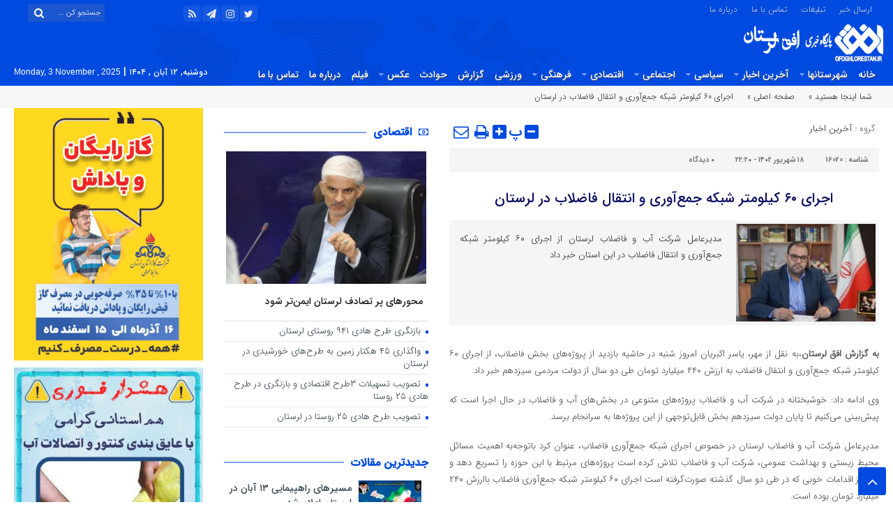

--- FILE ---
content_type: text/html; charset=UTF-8
request_url: https://ofoghlorestan.ir/%D8%A7%D8%AC%D8%B1%D8%A7%DB%8C-%DB%B6%DB%B0-%DA%A9%DB%8C%D9%84%D9%88%D9%85%D8%AA%D8%B1-%D8%B4%D8%A8%DA%A9%D9%87-%D8%AC%D9%85%D8%B9%D8%A2%D9%88%D8%B1%DB%8C-%D9%88-%D8%A7%D9%86%D8%AA%D9%82/
body_size: 22926
content:
<!DOCTYPE html>
<html dir="rtl" lang="fa-IR" prefix="og: https://ogp.me/ns#" dir="rtl">
<head>
    <title>اجرای ۶۰ کیلومتر شبکه جمع‌آوری و انتقال فاضلاب در لرستان - پایگاه خبری افق لرستان | پایگاه خبری افق لرستان</title>
<meta http-equiv="Content-Type" content="text/html; charset=utf-8" />
<meta http-equiv="Content-Language" content="fa">
<script type="text/javascript">
/* <![CDATA[ */
 var gform;gform||(document.addEventListener("gform_main_scripts_loaded",function(){gform.scriptsLoaded=!0}),window.addEventListener("DOMContentLoaded",function(){gform.domLoaded=!0}),gform={domLoaded:!1,scriptsLoaded:!1,initializeOnLoaded:function(o){gform.domLoaded&&gform.scriptsLoaded?o():!gform.domLoaded&&gform.scriptsLoaded?window.addEventListener("DOMContentLoaded",o):document.addEventListener("gform_main_scripts_loaded",o)},hooks:{action:{},filter:{}},addAction:function(o,n,r,t){gform.addHook("action",o,n,r,t)},addFilter:function(o,n,r,t){gform.addHook("filter",o,n,r,t)},doAction:function(o){gform.doHook("action",o,arguments)},applyFilters:function(o){return gform.doHook("filter",o,arguments)},removeAction:function(o,n){gform.removeHook("action",o,n)},removeFilter:function(o,n,r){gform.removeHook("filter",o,n,r)},addHook:function(o,n,r,t,i){null==gform.hooks[o][n]&&(gform.hooks[o][n]=[]);var e=gform.hooks[o][n];null==i&&(i=n+"_"+e.length),gform.hooks[o][n].push({tag:i,callable:r,priority:t=null==t?10:t})},doHook:function(n,o,r){var t;if(r=Array.prototype.slice.call(r,1),null!=gform.hooks[n][o]&&((o=gform.hooks[n][o]).sort(function(o,n){return o.priority-n.priority}),o.forEach(function(o){"function"!=typeof(t=o.callable)&&(t=window[t]),"action"==n?t.apply(null,r):r[0]=t.apply(null,r)})),"filter"==n)return r[0]},removeHook:function(o,n,t,i){var r;null!=gform.hooks[o][n]&&(r=(r=gform.hooks[o][n]).filter(function(o,n,r){return!!(null!=i&&i!=o.tag||null!=t&&t!=o.priority)}),gform.hooks[o][n]=r)}}); 
/* ]]> */
</script>

<meta name="viewport" content="initial-scale=1.0, user-scalable=no, width=device-width">
<meta name="description" content="آخرین اخبار استان و شهرستان‌ها | اخبار روز ایران"/>
<link rel="shortcut icon" href="https://ofoghlorestan.ir/wp-content/uploads/2025/06/IMG_20241121_110652-150x100-1.jpg" />
<link href="https://ofoghlorestan.ir/wp-content/themes/Aban-News/style.css" rel="stylesheet" type="text/css" />
<link href="https://ofoghlorestan.ir/wp-content/themes/Aban-News/css/bootstrap.min.css" rel="stylesheet" type="text/css"/>
<style>
.resize-small,.resize-big,.ih-item.square.effect4 .info,.handle,#topcontrol,.box-header h3::after,.flex-control-paging li a:hover,.flex-control-paging li a.flex-active, input[type="reset"], input[type="submit"],.tag a:hover,.tagcloud a:hover,.pagination .current,#tabbed-widget div.tabs b.active a, #tabbed-popular div.tabs b.active a,#tabbed-widget .widget-top, #tabbed-popular .widget-top ,#header,.flex-direction-nav a,.box-header:hover.box-header span,.column-header h3::after,.column-header h3::after,.title-header h3 a,.back-header h3 a,.post-wrap ul li a span,.before_title h3::after,.cat-tabs-header li.active,.cat-tabs-header{background:#004ADF !important;}
.print::before,.send_file::before,.resize-p,.fa-stop::before,.box-header b,#tabbed-widget div.tabs b a, #tabbed-popular div.tabs b a,.comment-txt a span,.cat-tabs-header a,.column-header b,.box-header a,.widget-top span,.wpp-list li a::before,.more-top-news h3{color:#004ADF !important;}.green-small-circle,.hacker{background-color:#004ADF !important;} .green-small-circle{ border: 3px solid #004ADF !important;} 
.tag a:hover::before ,.tagcloud a:hover::before {border-color: transparent #004ADF transparent transparent;}.top-nav-1 ul,.top-nav-1,.top-m,.top-m b,#date{background:#004ADF !important;}
.box-b-title a:hover,.title-b a:hover,.wpp-list li a:hover,.wpp-list li a:hover::before,.m-more a:hover,#IranMap .city-posts .map-img h2 a:hover,#IranMap .city-posts h3:hover a,#IranMap .city-posts h3:hover a::before,.item-content a h4:hover,.boxe-content a h2:hover,.item-content a h3:hover,.back-wrap ul li a:hover,.boxe-content a h2:hover,.flex-title a:hover,.breadcrumb li a:hover,.boxe-2-top-title a:hover,.list_post_contin h3 a:hover,.post-wrap ul li a:hover,.breaking-news ul a:hover,.post-title2 a:hover,.post-title a:hover,.primary-nav li>ul>li>a:hover,.all-post li:hover i{color:#DD0000 !important;}
#date::after,#date::before{border-top: 12px solid #004ADF !important;}#tabbed-widget div.tabs b.active a,#tabbed-popular div.tabs b.active a {color: #fff !important;}
.media-section .handle{background:#fc9e00  !important;}.m-video .handle{background:#fc9e00 !important;}.p-video .handle{background:#fc9e00 !important;}
</style>
<!-- MapPress Easy Google Maps Version:2.95.3 (https://www.mappresspro.com) -->
	<style>img:is([sizes="auto" i], [sizes^="auto," i]) { contain-intrinsic-size: 3000px 1500px }</style>
	    <script type="text/javascript"> var azan_plugin_url = 'https://ofoghlorestan.ir/wp-content/plugins/azan//';</script>
    
<!-- بهینه‌سازی موتور جستجو توسط Rank Math PRO - https://rankmath.com/ -->
<meta name="description" content="به گزارش افق لرستان،به نقل از مهر، یاسر اکبریان امروز شنبه در حاشیه بازدید از پروژه‌های بخش فاضلاب، از اجرای ۶۰ کیلومتر شبکه جمع‌آوری و انتقال فاضلاب به ارزش"/>
<meta name="robots" content="follow, index, max-snippet:-1, max-video-preview:-1, max-image-preview:standard"/>
<link rel="canonical" href="https://ofoghlorestan.ir/%d8%a7%d8%ac%d8%b1%d8%a7%db%8c-%db%b6%db%b0-%da%a9%db%8c%d9%84%d9%88%d9%85%d8%aa%d8%b1-%d8%b4%d8%a8%da%a9%d9%87-%d8%ac%d9%85%d8%b9%d8%a2%d9%88%d8%b1%db%8c-%d9%88-%d8%a7%d9%86%d8%aa%d9%82/" />
<meta property="og:locale" content="fa_IR" />
<meta property="og:type" content="article" />
<meta property="og:title" content="اجرای ۶۰ کیلومتر شبکه جمع‌آوری و انتقال فاضلاب در لرستان - پایگاه خبری افق لرستان" />
<meta property="og:description" content="به گزارش افق لرستان،به نقل از مهر، یاسر اکبریان امروز شنبه در حاشیه بازدید از پروژه‌های بخش فاضلاب، از اجرای ۶۰ کیلومتر شبکه جمع‌آوری و انتقال فاضلاب به ارزش" />
<meta property="og:url" content="https://ofoghlorestan.ir/%d8%a7%d8%ac%d8%b1%d8%a7%db%8c-%db%b6%db%b0-%da%a9%db%8c%d9%84%d9%88%d9%85%d8%aa%d8%b1-%d8%b4%d8%a8%da%a9%d9%87-%d8%ac%d9%85%d8%b9%d8%a2%d9%88%d8%b1%db%8c-%d9%88-%d8%a7%d9%86%d8%aa%d9%82/" />
<meta property="og:site_name" content="پایگاه تحلیلی خبری افق لرستان" />
<meta property="article:tag" content="یاسر اکبریان" />
<meta property="article:section" content="آخرین اخبار" />
<meta property="og:image" content="https://ofoghlorestan.ir/wp-content/uploads/2023/09/4607337-1.jpg" />
<meta property="og:image:secure_url" content="https://ofoghlorestan.ir/wp-content/uploads/2023/09/4607337-1.jpg" />
<meta property="og:image:width" content="680" />
<meta property="og:image:height" content="400" />
<meta property="og:image:alt" content="یاسر اکبریان" />
<meta property="og:image:type" content="image/jpeg" />
<meta property="article:published_time" content="2023-09-09T22:20:57+03:30" />
<meta name="twitter:card" content="summary_large_image" />
<meta name="twitter:title" content="اجرای ۶۰ کیلومتر شبکه جمع‌آوری و انتقال فاضلاب در لرستان - پایگاه خبری افق لرستان" />
<meta name="twitter:description" content="به گزارش افق لرستان،به نقل از مهر، یاسر اکبریان امروز شنبه در حاشیه بازدید از پروژه‌های بخش فاضلاب، از اجرای ۶۰ کیلومتر شبکه جمع‌آوری و انتقال فاضلاب به ارزش" />
<meta name="twitter:image" content="https://ofoghlorestan.ir/wp-content/uploads/2023/09/4607337-1.jpg" />
<meta name="twitter:label1" content="نویسنده" />
<meta name="twitter:data1" content="مدیر سایت" />
<meta name="twitter:label2" content="زمان خواندن" />
<meta name="twitter:data2" content="1 دقیقه" />
<script type="application/ld+json" class="rank-math-schema-pro">{"@context":"https://schema.org","@graph":[{"@type":["NewsMediaOrganization","Organization"],"@id":"https://ofoghlorestan.ir/#organization","name":"\u067e\u0627\u06cc\u06af\u0627\u0647 \u062a\u062d\u0644\u06cc\u0644\u06cc \u062e\u0628\u0631\u06cc \u0627\u0641\u0642 \u0644\u0631\u0633\u062a\u0627\u0646","url":"https://ofoghlorestan.ir","logo":{"@type":"ImageObject","@id":"https://ofoghlorestan.ir/#logo","url":"https://ofoghlorestan.ir/wp-content/uploads/2025/06/cropped-\u067e\u0627\u06cc\u06af\u0627\u0647-\u062e\u0628\u0631\u06cc-\u0627\u0641\u0642-\u0644\u0631\u0633\u062a\u0627\u0646.jpg","contentUrl":"https://ofoghlorestan.ir/wp-content/uploads/2025/06/cropped-\u067e\u0627\u06cc\u06af\u0627\u0647-\u062e\u0628\u0631\u06cc-\u0627\u0641\u0642-\u0644\u0631\u0633\u062a\u0627\u0646.jpg","caption":"\u067e\u0627\u06cc\u06af\u0627\u0647 \u062a\u062d\u0644\u06cc\u0644\u06cc \u062e\u0628\u0631\u06cc \u0627\u0641\u0642 \u0644\u0631\u0633\u062a\u0627\u0646","inLanguage":"fa-IR","width":"512","height":"512"}},{"@type":"WebSite","@id":"https://ofoghlorestan.ir/#website","url":"https://ofoghlorestan.ir","name":"\u067e\u0627\u06cc\u06af\u0627\u0647 \u062a\u062d\u0644\u06cc\u0644\u06cc \u062e\u0628\u0631\u06cc \u0627\u0641\u0642 \u0644\u0631\u0633\u062a\u0627\u0646","alternateName":"\u0627\u0641\u0642 \u0644\u0631\u0633\u062a\u0627\u0646","publisher":{"@id":"https://ofoghlorestan.ir/#organization"},"inLanguage":"fa-IR"},{"@type":"ImageObject","@id":"https://ofoghlorestan.ir/wp-content/uploads/2023/09/4607337-1.jpg","url":"https://ofoghlorestan.ir/wp-content/uploads/2023/09/4607337-1.jpg","width":"680","height":"400","inLanguage":"fa-IR"},{"@type":"BreadcrumbList","@id":"https://ofoghlorestan.ir/%d8%a7%d8%ac%d8%b1%d8%a7%db%8c-%db%b6%db%b0-%da%a9%db%8c%d9%84%d9%88%d9%85%d8%aa%d8%b1-%d8%b4%d8%a8%da%a9%d9%87-%d8%ac%d9%85%d8%b9%d8%a2%d9%88%d8%b1%db%8c-%d9%88-%d8%a7%d9%86%d8%aa%d9%82/#breadcrumb","itemListElement":[{"@type":"ListItem","position":"1","item":{"@id":"https://ofoghlorestan.ir","name":"\u062e\u0627\u0646\u0647"}},{"@type":"ListItem","position":"2","item":{"@id":"https://ofoghlorestan.ir/category/news/","name":"\u0622\u062e\u0631\u06cc\u0646 \u0627\u062e\u0628\u0627\u0631"}},{"@type":"ListItem","position":"3","item":{"@id":"https://ofoghlorestan.ir/%d8%a7%d8%ac%d8%b1%d8%a7%db%8c-%db%b6%db%b0-%da%a9%db%8c%d9%84%d9%88%d9%85%d8%aa%d8%b1-%d8%b4%d8%a8%da%a9%d9%87-%d8%ac%d9%85%d8%b9%d8%a2%d9%88%d8%b1%db%8c-%d9%88-%d8%a7%d9%86%d8%aa%d9%82/","name":"\u0627\u062c\u0631\u0627\u06cc \u06f6\u06f0 \u06a9\u06cc\u0644\u0648\u0645\u062a\u0631 \u0634\u0628\u06a9\u0647 \u062c\u0645\u0639\u200c\u0622\u0648\u0631\u06cc \u0648 \u0627\u0646\u062a\u0642\u0627\u0644 \u0641\u0627\u0636\u0644\u0627\u0628 \u062f\u0631 \u0644\u0631\u0633\u062a\u0627\u0646"}}]},{"@type":"WebPage","@id":"https://ofoghlorestan.ir/%d8%a7%d8%ac%d8%b1%d8%a7%db%8c-%db%b6%db%b0-%da%a9%db%8c%d9%84%d9%88%d9%85%d8%aa%d8%b1-%d8%b4%d8%a8%da%a9%d9%87-%d8%ac%d9%85%d8%b9%d8%a2%d9%88%d8%b1%db%8c-%d9%88-%d8%a7%d9%86%d8%aa%d9%82/#webpage","url":"https://ofoghlorestan.ir/%d8%a7%d8%ac%d8%b1%d8%a7%db%8c-%db%b6%db%b0-%da%a9%db%8c%d9%84%d9%88%d9%85%d8%aa%d8%b1-%d8%b4%d8%a8%da%a9%d9%87-%d8%ac%d9%85%d8%b9%d8%a2%d9%88%d8%b1%db%8c-%d9%88-%d8%a7%d9%86%d8%aa%d9%82/","name":"\u0627\u062c\u0631\u0627\u06cc \u06f6\u06f0 \u06a9\u06cc\u0644\u0648\u0645\u062a\u0631 \u0634\u0628\u06a9\u0647 \u062c\u0645\u0639\u200c\u0622\u0648\u0631\u06cc \u0648 \u0627\u0646\u062a\u0642\u0627\u0644 \u0641\u0627\u0636\u0644\u0627\u0628 \u062f\u0631 \u0644\u0631\u0633\u062a\u0627\u0646 - \u067e\u0627\u06cc\u06af\u0627\u0647 \u062e\u0628\u0631\u06cc \u0627\u0641\u0642 \u0644\u0631\u0633\u062a\u0627\u0646","datePublished":"2023-09-09T22:20:57+03:30","dateModified":"2023-09-09T22:20:57+03:30","isPartOf":{"@id":"https://ofoghlorestan.ir/#website"},"primaryImageOfPage":{"@id":"https://ofoghlorestan.ir/wp-content/uploads/2023/09/4607337-1.jpg"},"inLanguage":"fa-IR","breadcrumb":{"@id":"https://ofoghlorestan.ir/%d8%a7%d8%ac%d8%b1%d8%a7%db%8c-%db%b6%db%b0-%da%a9%db%8c%d9%84%d9%88%d9%85%d8%aa%d8%b1-%d8%b4%d8%a8%da%a9%d9%87-%d8%ac%d9%85%d8%b9%d8%a2%d9%88%d8%b1%db%8c-%d9%88-%d8%a7%d9%86%d8%aa%d9%82/#breadcrumb"}},{"@type":"Person","@id":"https://ofoghlorestan.ir/author/ofoghlorestan/","name":"\u0645\u062f\u06cc\u0631 \u0633\u0627\u06cc\u062a","url":"https://ofoghlorestan.ir/author/ofoghlorestan/","image":{"@type":"ImageObject","@id":"https://secure.gravatar.com/avatar/12c3f627fa1ab844e81e7b9184d4c636b79cdd9aad4fc4e31da793fa0e7206d8?s=96&amp;d=mm&amp;r=g","url":"https://secure.gravatar.com/avatar/12c3f627fa1ab844e81e7b9184d4c636b79cdd9aad4fc4e31da793fa0e7206d8?s=96&amp;d=mm&amp;r=g","caption":"\u0645\u062f\u06cc\u0631 \u0633\u0627\u06cc\u062a","inLanguage":"fa-IR"},"worksFor":{"@id":"https://ofoghlorestan.ir/#organization"}},{"@type":"NewsArticle","headline":"\u0627\u062c\u0631\u0627\u06cc \u06f6\u06f0 \u06a9\u06cc\u0644\u0648\u0645\u062a\u0631 \u0634\u0628\u06a9\u0647 \u062c\u0645\u0639\u200c\u0622\u0648\u0631\u06cc \u0648 \u0627\u0646\u062a\u0642\u0627\u0644 \u0641\u0627\u0636\u0644\u0627\u0628 \u062f\u0631 \u0644\u0631\u0633\u062a\u0627\u0646 - \u067e\u0627\u06cc\u06af\u0627\u0647 \u062e\u0628\u0631\u06cc \u0627\u0641\u0642 \u0644\u0631\u0633\u062a\u0627\u0646","keywords":"\u06cc\u0627\u0633\u0631 \u0627\u06a9\u0628\u0631\u06cc\u0627\u0646","datePublished":"2023-09-09T22:20:57+03:30","dateModified":"2023-09-09T22:20:57+03:30","articleSection":"\u0622\u062e\u0631\u06cc\u0646 \u0627\u062e\u0628\u0627\u0631","author":{"@id":"https://ofoghlorestan.ir/author/ofoghlorestan/","name":"\u0645\u062f\u06cc\u0631 \u0633\u0627\u06cc\u062a"},"publisher":{"@id":"https://ofoghlorestan.ir/#organization"},"description":"\u0628\u0647 \u06af\u0632\u0627\u0631\u0634 \u0627\u0641\u0642 \u0644\u0631\u0633\u062a\u0627\u0646\u060c\u0628\u0647 \u0646\u0642\u0644 \u0627\u0632 \u0645\u0647\u0631\u060c \u06cc\u0627\u0633\u0631 \u0627\u06a9\u0628\u0631\u06cc\u0627\u0646 \u0627\u0645\u0631\u0648\u0632 \u0634\u0646\u0628\u0647 \u062f\u0631 \u062d\u0627\u0634\u06cc\u0647 \u0628\u0627\u0632\u062f\u06cc\u062f \u0627\u0632 \u067e\u0631\u0648\u0698\u0647\u200c\u0647\u0627\u06cc \u0628\u062e\u0634 \u0641\u0627\u0636\u0644\u0627\u0628\u060c \u0627\u0632 \u0627\u062c\u0631\u0627\u06cc \u06f6\u06f0 \u06a9\u06cc\u0644\u0648\u0645\u062a\u0631 \u0634\u0628\u06a9\u0647 \u062c\u0645\u0639\u200c\u0622\u0648\u0631\u06cc \u0648 \u0627\u0646\u062a\u0642\u0627\u0644 \u0641\u0627\u0636\u0644\u0627\u0628 \u0628\u0647 \u0627\u0631\u0632\u0634","copyrightYear":"\u06f1\u06f4\u06f0\u06f2","copyrightHolder":{"@id":"https://ofoghlorestan.ir/#organization"},"name":"\u0627\u062c\u0631\u0627\u06cc \u06f6\u06f0 \u06a9\u06cc\u0644\u0648\u0645\u062a\u0631 \u0634\u0628\u06a9\u0647 \u062c\u0645\u0639\u200c\u0622\u0648\u0631\u06cc \u0648 \u0627\u0646\u062a\u0642\u0627\u0644 \u0641\u0627\u0636\u0644\u0627\u0628 \u062f\u0631 \u0644\u0631\u0633\u062a\u0627\u0646 - \u067e\u0627\u06cc\u06af\u0627\u0647 \u062e\u0628\u0631\u06cc \u0627\u0641\u0642 \u0644\u0631\u0633\u062a\u0627\u0646","@id":"https://ofoghlorestan.ir/%d8%a7%d8%ac%d8%b1%d8%a7%db%8c-%db%b6%db%b0-%da%a9%db%8c%d9%84%d9%88%d9%85%d8%aa%d8%b1-%d8%b4%d8%a8%da%a9%d9%87-%d8%ac%d9%85%d8%b9%d8%a2%d9%88%d8%b1%db%8c-%d9%88-%d8%a7%d9%86%d8%aa%d9%82/#richSnippet","isPartOf":{"@id":"https://ofoghlorestan.ir/%d8%a7%d8%ac%d8%b1%d8%a7%db%8c-%db%b6%db%b0-%da%a9%db%8c%d9%84%d9%88%d9%85%d8%aa%d8%b1-%d8%b4%d8%a8%da%a9%d9%87-%d8%ac%d9%85%d8%b9%d8%a2%d9%88%d8%b1%db%8c-%d9%88-%d8%a7%d9%86%d8%aa%d9%82/#webpage"},"image":{"@id":"https://ofoghlorestan.ir/wp-content/uploads/2023/09/4607337-1.jpg"},"inLanguage":"fa-IR","mainEntityOfPage":{"@id":"https://ofoghlorestan.ir/%d8%a7%d8%ac%d8%b1%d8%a7%db%8c-%db%b6%db%b0-%da%a9%db%8c%d9%84%d9%88%d9%85%d8%aa%d8%b1-%d8%b4%d8%a8%da%a9%d9%87-%d8%ac%d9%85%d8%b9%d8%a2%d9%88%d8%b1%db%8c-%d9%88-%d8%a7%d9%86%d8%aa%d9%82/#webpage"}}]}</script>
<!-- /افزونه سئو ورپرس Rank Math -->

<link rel='dns-prefetch' href='//www.googletagmanager.com' />
<script type="text/javascript" id="wpp-js" src="https://ofoghlorestan.ir/wp-content/plugins/wordpress-popular-posts/assets/js/wpp.js?ver=7.3.6" data-sampling="0" data-sampling-rate="100" data-api-url="https://ofoghlorestan.ir/wp-json/wordpress-popular-posts" data-post-id="16020" data-token="8f5b19f5c5" data-lang="0" data-debug="1"></script>
<link rel="alternate" type="application/rss+xml" title="پایگاه خبری افق لرستان &raquo; اجرای ۶۰ کیلومتر شبکه جمع‌آوری و انتقال فاضلاب در لرستان خوراک دیدگاه‌ها" href="https://ofoghlorestan.ir/%d8%a7%d8%ac%d8%b1%d8%a7%db%8c-%db%b6%db%b0-%da%a9%db%8c%d9%84%d9%88%d9%85%d8%aa%d8%b1-%d8%b4%d8%a8%da%a9%d9%87-%d8%ac%d9%85%d8%b9%d8%a2%d9%88%d8%b1%db%8c-%d9%88-%d8%a7%d9%86%d8%aa%d9%82/feed/" />
<script type="text/javascript">
/* <![CDATA[ */
window._wpemojiSettings = {"baseUrl":"https:\/\/s.w.org\/images\/core\/emoji\/16.0.1\/72x72\/","ext":".png","svgUrl":"https:\/\/s.w.org\/images\/core\/emoji\/16.0.1\/svg\/","svgExt":".svg","source":{"concatemoji":"https:\/\/ofoghlorestan.ir\/wp-includes\/js\/wp-emoji-release.min.js?ver=6.8.3"}};
/*! This file is auto-generated */
!function(s,n){var o,i,e;function c(e){try{var t={supportTests:e,timestamp:(new Date).valueOf()};sessionStorage.setItem(o,JSON.stringify(t))}catch(e){}}function p(e,t,n){e.clearRect(0,0,e.canvas.width,e.canvas.height),e.fillText(t,0,0);var t=new Uint32Array(e.getImageData(0,0,e.canvas.width,e.canvas.height).data),a=(e.clearRect(0,0,e.canvas.width,e.canvas.height),e.fillText(n,0,0),new Uint32Array(e.getImageData(0,0,e.canvas.width,e.canvas.height).data));return t.every(function(e,t){return e===a[t]})}function u(e,t){e.clearRect(0,0,e.canvas.width,e.canvas.height),e.fillText(t,0,0);for(var n=e.getImageData(16,16,1,1),a=0;a<n.data.length;a++)if(0!==n.data[a])return!1;return!0}function f(e,t,n,a){switch(t){case"flag":return n(e,"\ud83c\udff3\ufe0f\u200d\u26a7\ufe0f","\ud83c\udff3\ufe0f\u200b\u26a7\ufe0f")?!1:!n(e,"\ud83c\udde8\ud83c\uddf6","\ud83c\udde8\u200b\ud83c\uddf6")&&!n(e,"\ud83c\udff4\udb40\udc67\udb40\udc62\udb40\udc65\udb40\udc6e\udb40\udc67\udb40\udc7f","\ud83c\udff4\u200b\udb40\udc67\u200b\udb40\udc62\u200b\udb40\udc65\u200b\udb40\udc6e\u200b\udb40\udc67\u200b\udb40\udc7f");case"emoji":return!a(e,"\ud83e\udedf")}return!1}function g(e,t,n,a){var r="undefined"!=typeof WorkerGlobalScope&&self instanceof WorkerGlobalScope?new OffscreenCanvas(300,150):s.createElement("canvas"),o=r.getContext("2d",{willReadFrequently:!0}),i=(o.textBaseline="top",o.font="600 32px Arial",{});return e.forEach(function(e){i[e]=t(o,e,n,a)}),i}function t(e){var t=s.createElement("script");t.src=e,t.defer=!0,s.head.appendChild(t)}"undefined"!=typeof Promise&&(o="wpEmojiSettingsSupports",i=["flag","emoji"],n.supports={everything:!0,everythingExceptFlag:!0},e=new Promise(function(e){s.addEventListener("DOMContentLoaded",e,{once:!0})}),new Promise(function(t){var n=function(){try{var e=JSON.parse(sessionStorage.getItem(o));if("object"==typeof e&&"number"==typeof e.timestamp&&(new Date).valueOf()<e.timestamp+604800&&"object"==typeof e.supportTests)return e.supportTests}catch(e){}return null}();if(!n){if("undefined"!=typeof Worker&&"undefined"!=typeof OffscreenCanvas&&"undefined"!=typeof URL&&URL.createObjectURL&&"undefined"!=typeof Blob)try{var e="postMessage("+g.toString()+"("+[JSON.stringify(i),f.toString(),p.toString(),u.toString()].join(",")+"));",a=new Blob([e],{type:"text/javascript"}),r=new Worker(URL.createObjectURL(a),{name:"wpTestEmojiSupports"});return void(r.onmessage=function(e){c(n=e.data),r.terminate(),t(n)})}catch(e){}c(n=g(i,f,p,u))}t(n)}).then(function(e){for(var t in e)n.supports[t]=e[t],n.supports.everything=n.supports.everything&&n.supports[t],"flag"!==t&&(n.supports.everythingExceptFlag=n.supports.everythingExceptFlag&&n.supports[t]);n.supports.everythingExceptFlag=n.supports.everythingExceptFlag&&!n.supports.flag,n.DOMReady=!1,n.readyCallback=function(){n.DOMReady=!0}}).then(function(){return e}).then(function(){var e;n.supports.everything||(n.readyCallback(),(e=n.source||{}).concatemoji?t(e.concatemoji):e.wpemoji&&e.twemoji&&(t(e.twemoji),t(e.wpemoji)))}))}((window,document),window._wpemojiSettings);
/* ]]> */
</script>
<style id='wp-emoji-styles-inline-css' type='text/css'>

	img.wp-smiley, img.emoji {
		display: inline !important;
		border: none !important;
		box-shadow: none !important;
		height: 1em !important;
		width: 1em !important;
		margin: 0 0.07em !important;
		vertical-align: -0.1em !important;
		background: none !important;
		padding: 0 !important;
	}
</style>
<link rel='stylesheet' id='wp-block-library-rtl-css' href='https://ofoghlorestan.ir/wp-includes/css/dist/block-library/style-rtl.min.css?ver=6.8.3' type='text/css' media='all' />
<style id='classic-theme-styles-inline-css' type='text/css'>
/*! This file is auto-generated */
.wp-block-button__link{color:#fff;background-color:#32373c;border-radius:9999px;box-shadow:none;text-decoration:none;padding:calc(.667em + 2px) calc(1.333em + 2px);font-size:1.125em}.wp-block-file__button{background:#32373c;color:#fff;text-decoration:none}
</style>
<link rel='stylesheet' id='mappress-leaflet-css' href='https://ofoghlorestan.ir/wp-content/plugins/mappress-google-maps-for-wordpress/lib/leaflet/leaflet.css?ver=1.7.1' type='text/css' media='all' />
<link rel='stylesheet' id='mappress-css' href='https://ofoghlorestan.ir/wp-content/plugins/mappress-google-maps-for-wordpress/css/mappress.css?ver=2.95.3' type='text/css' media='all' />
<style id='pdfemb-pdf-embedder-viewer-style-inline-css' type='text/css'>
.wp-block-pdfemb-pdf-embedder-viewer{max-width:none}

</style>
<style id='global-styles-inline-css' type='text/css'>
:root{--wp--preset--aspect-ratio--square: 1;--wp--preset--aspect-ratio--4-3: 4/3;--wp--preset--aspect-ratio--3-4: 3/4;--wp--preset--aspect-ratio--3-2: 3/2;--wp--preset--aspect-ratio--2-3: 2/3;--wp--preset--aspect-ratio--16-9: 16/9;--wp--preset--aspect-ratio--9-16: 9/16;--wp--preset--color--black: #000000;--wp--preset--color--cyan-bluish-gray: #abb8c3;--wp--preset--color--white: #ffffff;--wp--preset--color--pale-pink: #f78da7;--wp--preset--color--vivid-red: #cf2e2e;--wp--preset--color--luminous-vivid-orange: #ff6900;--wp--preset--color--luminous-vivid-amber: #fcb900;--wp--preset--color--light-green-cyan: #7bdcb5;--wp--preset--color--vivid-green-cyan: #00d084;--wp--preset--color--pale-cyan-blue: #8ed1fc;--wp--preset--color--vivid-cyan-blue: #0693e3;--wp--preset--color--vivid-purple: #9b51e0;--wp--preset--gradient--vivid-cyan-blue-to-vivid-purple: linear-gradient(135deg,rgba(6,147,227,1) 0%,rgb(155,81,224) 100%);--wp--preset--gradient--light-green-cyan-to-vivid-green-cyan: linear-gradient(135deg,rgb(122,220,180) 0%,rgb(0,208,130) 100%);--wp--preset--gradient--luminous-vivid-amber-to-luminous-vivid-orange: linear-gradient(135deg,rgba(252,185,0,1) 0%,rgba(255,105,0,1) 100%);--wp--preset--gradient--luminous-vivid-orange-to-vivid-red: linear-gradient(135deg,rgba(255,105,0,1) 0%,rgb(207,46,46) 100%);--wp--preset--gradient--very-light-gray-to-cyan-bluish-gray: linear-gradient(135deg,rgb(238,238,238) 0%,rgb(169,184,195) 100%);--wp--preset--gradient--cool-to-warm-spectrum: linear-gradient(135deg,rgb(74,234,220) 0%,rgb(151,120,209) 20%,rgb(207,42,186) 40%,rgb(238,44,130) 60%,rgb(251,105,98) 80%,rgb(254,248,76) 100%);--wp--preset--gradient--blush-light-purple: linear-gradient(135deg,rgb(255,206,236) 0%,rgb(152,150,240) 100%);--wp--preset--gradient--blush-bordeaux: linear-gradient(135deg,rgb(254,205,165) 0%,rgb(254,45,45) 50%,rgb(107,0,62) 100%);--wp--preset--gradient--luminous-dusk: linear-gradient(135deg,rgb(255,203,112) 0%,rgb(199,81,192) 50%,rgb(65,88,208) 100%);--wp--preset--gradient--pale-ocean: linear-gradient(135deg,rgb(255,245,203) 0%,rgb(182,227,212) 50%,rgb(51,167,181) 100%);--wp--preset--gradient--electric-grass: linear-gradient(135deg,rgb(202,248,128) 0%,rgb(113,206,126) 100%);--wp--preset--gradient--midnight: linear-gradient(135deg,rgb(2,3,129) 0%,rgb(40,116,252) 100%);--wp--preset--font-size--small: 13px;--wp--preset--font-size--medium: 20px;--wp--preset--font-size--large: 36px;--wp--preset--font-size--x-large: 42px;--wp--preset--spacing--20: 0.44rem;--wp--preset--spacing--30: 0.67rem;--wp--preset--spacing--40: 1rem;--wp--preset--spacing--50: 1.5rem;--wp--preset--spacing--60: 2.25rem;--wp--preset--spacing--70: 3.38rem;--wp--preset--spacing--80: 5.06rem;--wp--preset--shadow--natural: 6px 6px 9px rgba(0, 0, 0, 0.2);--wp--preset--shadow--deep: 12px 12px 50px rgba(0, 0, 0, 0.4);--wp--preset--shadow--sharp: 6px 6px 0px rgba(0, 0, 0, 0.2);--wp--preset--shadow--outlined: 6px 6px 0px -3px rgba(255, 255, 255, 1), 6px 6px rgba(0, 0, 0, 1);--wp--preset--shadow--crisp: 6px 6px 0px rgba(0, 0, 0, 1);}:where(.is-layout-flex){gap: 0.5em;}:where(.is-layout-grid){gap: 0.5em;}body .is-layout-flex{display: flex;}.is-layout-flex{flex-wrap: wrap;align-items: center;}.is-layout-flex > :is(*, div){margin: 0;}body .is-layout-grid{display: grid;}.is-layout-grid > :is(*, div){margin: 0;}:where(.wp-block-columns.is-layout-flex){gap: 2em;}:where(.wp-block-columns.is-layout-grid){gap: 2em;}:where(.wp-block-post-template.is-layout-flex){gap: 1.25em;}:where(.wp-block-post-template.is-layout-grid){gap: 1.25em;}.has-black-color{color: var(--wp--preset--color--black) !important;}.has-cyan-bluish-gray-color{color: var(--wp--preset--color--cyan-bluish-gray) !important;}.has-white-color{color: var(--wp--preset--color--white) !important;}.has-pale-pink-color{color: var(--wp--preset--color--pale-pink) !important;}.has-vivid-red-color{color: var(--wp--preset--color--vivid-red) !important;}.has-luminous-vivid-orange-color{color: var(--wp--preset--color--luminous-vivid-orange) !important;}.has-luminous-vivid-amber-color{color: var(--wp--preset--color--luminous-vivid-amber) !important;}.has-light-green-cyan-color{color: var(--wp--preset--color--light-green-cyan) !important;}.has-vivid-green-cyan-color{color: var(--wp--preset--color--vivid-green-cyan) !important;}.has-pale-cyan-blue-color{color: var(--wp--preset--color--pale-cyan-blue) !important;}.has-vivid-cyan-blue-color{color: var(--wp--preset--color--vivid-cyan-blue) !important;}.has-vivid-purple-color{color: var(--wp--preset--color--vivid-purple) !important;}.has-black-background-color{background-color: var(--wp--preset--color--black) !important;}.has-cyan-bluish-gray-background-color{background-color: var(--wp--preset--color--cyan-bluish-gray) !important;}.has-white-background-color{background-color: var(--wp--preset--color--white) !important;}.has-pale-pink-background-color{background-color: var(--wp--preset--color--pale-pink) !important;}.has-vivid-red-background-color{background-color: var(--wp--preset--color--vivid-red) !important;}.has-luminous-vivid-orange-background-color{background-color: var(--wp--preset--color--luminous-vivid-orange) !important;}.has-luminous-vivid-amber-background-color{background-color: var(--wp--preset--color--luminous-vivid-amber) !important;}.has-light-green-cyan-background-color{background-color: var(--wp--preset--color--light-green-cyan) !important;}.has-vivid-green-cyan-background-color{background-color: var(--wp--preset--color--vivid-green-cyan) !important;}.has-pale-cyan-blue-background-color{background-color: var(--wp--preset--color--pale-cyan-blue) !important;}.has-vivid-cyan-blue-background-color{background-color: var(--wp--preset--color--vivid-cyan-blue) !important;}.has-vivid-purple-background-color{background-color: var(--wp--preset--color--vivid-purple) !important;}.has-black-border-color{border-color: var(--wp--preset--color--black) !important;}.has-cyan-bluish-gray-border-color{border-color: var(--wp--preset--color--cyan-bluish-gray) !important;}.has-white-border-color{border-color: var(--wp--preset--color--white) !important;}.has-pale-pink-border-color{border-color: var(--wp--preset--color--pale-pink) !important;}.has-vivid-red-border-color{border-color: var(--wp--preset--color--vivid-red) !important;}.has-luminous-vivid-orange-border-color{border-color: var(--wp--preset--color--luminous-vivid-orange) !important;}.has-luminous-vivid-amber-border-color{border-color: var(--wp--preset--color--luminous-vivid-amber) !important;}.has-light-green-cyan-border-color{border-color: var(--wp--preset--color--light-green-cyan) !important;}.has-vivid-green-cyan-border-color{border-color: var(--wp--preset--color--vivid-green-cyan) !important;}.has-pale-cyan-blue-border-color{border-color: var(--wp--preset--color--pale-cyan-blue) !important;}.has-vivid-cyan-blue-border-color{border-color: var(--wp--preset--color--vivid-cyan-blue) !important;}.has-vivid-purple-border-color{border-color: var(--wp--preset--color--vivid-purple) !important;}.has-vivid-cyan-blue-to-vivid-purple-gradient-background{background: var(--wp--preset--gradient--vivid-cyan-blue-to-vivid-purple) !important;}.has-light-green-cyan-to-vivid-green-cyan-gradient-background{background: var(--wp--preset--gradient--light-green-cyan-to-vivid-green-cyan) !important;}.has-luminous-vivid-amber-to-luminous-vivid-orange-gradient-background{background: var(--wp--preset--gradient--luminous-vivid-amber-to-luminous-vivid-orange) !important;}.has-luminous-vivid-orange-to-vivid-red-gradient-background{background: var(--wp--preset--gradient--luminous-vivid-orange-to-vivid-red) !important;}.has-very-light-gray-to-cyan-bluish-gray-gradient-background{background: var(--wp--preset--gradient--very-light-gray-to-cyan-bluish-gray) !important;}.has-cool-to-warm-spectrum-gradient-background{background: var(--wp--preset--gradient--cool-to-warm-spectrum) !important;}.has-blush-light-purple-gradient-background{background: var(--wp--preset--gradient--blush-light-purple) !important;}.has-blush-bordeaux-gradient-background{background: var(--wp--preset--gradient--blush-bordeaux) !important;}.has-luminous-dusk-gradient-background{background: var(--wp--preset--gradient--luminous-dusk) !important;}.has-pale-ocean-gradient-background{background: var(--wp--preset--gradient--pale-ocean) !important;}.has-electric-grass-gradient-background{background: var(--wp--preset--gradient--electric-grass) !important;}.has-midnight-gradient-background{background: var(--wp--preset--gradient--midnight) !important;}.has-small-font-size{font-size: var(--wp--preset--font-size--small) !important;}.has-medium-font-size{font-size: var(--wp--preset--font-size--medium) !important;}.has-large-font-size{font-size: var(--wp--preset--font-size--large) !important;}.has-x-large-font-size{font-size: var(--wp--preset--font-size--x-large) !important;}
:where(.wp-block-post-template.is-layout-flex){gap: 1.25em;}:where(.wp-block-post-template.is-layout-grid){gap: 1.25em;}
:where(.wp-block-columns.is-layout-flex){gap: 2em;}:where(.wp-block-columns.is-layout-grid){gap: 2em;}
:root :where(.wp-block-pullquote){font-size: 1.5em;line-height: 1.6;}
</style>
<link rel='stylesheet' id='contact-form-7-css' href='https://ofoghlorestan.ir/wp-content/plugins/contact-form-7/includes/css/styles.css?ver=6.1.3' type='text/css' media='all' />
<link rel='stylesheet' id='contact-form-7-rtl-css' href='https://ofoghlorestan.ir/wp-content/plugins/contact-form-7/includes/css/styles-rtl.css?ver=6.1.3' type='text/css' media='all' />
<link rel='stylesheet' id='wordpress-popular-posts-css-css' href='https://ofoghlorestan.ir/wp-content/plugins/wordpress-popular-posts/assets/css/wpp.css?ver=7.3.6' type='text/css' media='all' />
<script type="text/javascript" src="https://ofoghlorestan.ir/wp-includes/js/jquery/jquery.min.js?ver=3.7.1" id="jquery-core-js"></script>
<script type="text/javascript" src="https://ofoghlorestan.ir/wp-includes/js/jquery/jquery-migrate.min.js?ver=3.4.1" id="jquery-migrate-js"></script>
<script type="text/javascript" src="https://ofoghlorestan.ir/wp-content/plugins/gravityforms/js/jquery.json.min.js?ver=2.6.7" id="gform_json-js"></script>
<script type="text/javascript" id="gform_gravityforms-js-extra">
/* <![CDATA[ */
var gform_i18n = {"datepicker":{"days":{"monday":"Mon","tuesday":"Tue","wednesday":"Wed","thursday":"Thu","friday":"Fri","saturday":"Sat","sunday":"Sun"},"months":{"january":"\u0698\u0627\u0646\u0648\u06cc\u0647","february":"\u0641\u0648\u0631\u06cc\u0647","march":"\u0645\u0627\u0631\u0633","april":"\u0622\u0648\u0631\u06cc\u0644","may":"\u0645\u0647","june":"\u0698\u0648\u0626\u0646","july":"\u062c\u0648\u0644\u0627\u06cc","august":"\u0627\u06af\u0648\u0633\u062a","september":"\u0633\u067e\u062a\u0627\u0645\u0628\u0631","october":"\u0627\u06a9\u062a\u0628\u0631","november":"\u0646\u0648\u0627\u0645\u0628\u0631","december":"\u062f\u0633\u0627\u0645\u0628\u0631"},"firstDay":6,"iconText":"Select date"}};
var gf_legacy_multi = [];
var gform_gravityforms = {"strings":{"invalid_file_extension":"\u0646\u0648\u0639 \u0641\u0627\u06cc\u0644 \u063a\u06cc\u0631\u0645\u062c\u0627\u0632 \u0645\u06cc \u0628\u0627\u0634\u062f . \u0646\u0648\u0639 \u0641\u0627\u06cc\u0644 \u0628\u0627\u06cc\u062f \u06cc\u06a9\u06cc \u0627\u0632 \u0645\u0648\u0627\u0631\u062f \u0632\u06cc\u0631 \u0628\u0627\u0634\u062f :","delete_file":"\u062d\u0630\u0641 \u0627\u06cc\u0646 \u0641\u0627\u06cc\u0644","in_progress":"\u062f\u0631 \u062d\u0627\u0644 \u067e\u0631\u062f\u0627\u0632\u0634","file_exceeds_limit":"\u0627\u0646\u062f\u0627\u0632\u0647 \u0641\u0627\u06cc\u0644 \u0628\u06cc\u0634 \u0627\u0632 \u062d\u062f \u0645\u062c\u0627\u0632 \u0645\u06cc \u0628\u0627\u0634\u062f","illegal_extension":"\u0646\u0648\u0639 \u0641\u0627\u06cc\u0644 \u0645\u062c\u0627\u0632 \u0646\u0645\u06cc \u0628\u0627\u0634\u062f","max_reached":"\u062d\u062f \u0627\u06a9\u062b\u0631 \u062a\u0639\u062f\u0627\u062f \u0641\u0627\u06cc\u0644 \u0647\u0627\u06cc \u062f\u0631\u06cc\u0627\u0641\u062a \u0634\u062f\u0647","unknown_error":"\u0647\u0646\u06af\u0627\u0645 \u0630\u062e\u06cc\u0631\u0647 \u0641\u0627\u06cc\u0644 \u0628\u0631\u0631\u0648\u06cc \u0633\u0631\u0648\u0631 \u062e\u0637\u0627\u06cc\u06cc \u0631\u062e \u062f\u0627\u062f\u0647 \u0627\u0633\u062a","currently_uploading":"\u0644\u0637\u0641\u0627\u064b \u062a\u0627 \u062a\u06a9\u0645\u06cc\u0644 \u0634\u062f\u0646 \u0628\u0627\u0631\u06af\u0630\u0627\u0631\u06cc \u0641\u0627\u06cc\u0644 \u0645\u0646\u062a\u0638\u0631 \u0628\u0645\u0627\u0646\u06cc\u062f","cancel":"\u0627\u0646\u0635\u0631\u0627\u0641","cancel_upload":"\u0627\u0646\u0635\u0631\u0627\u0641 \u0627\u0632 \u0628\u0627\u0631\u06af\u0630\u0627\u0631\u06cc","cancelled":"\u0644\u063a\u0648  \u0634\u062f\u0647"},"vars":{"images_url":"https:\/\/ofoghlorestan.ir\/wp-content\/plugins\/gravityforms\/images"}};
/* ]]> */
</script>
<script type="text/javascript" id="gform_gravityforms-js-before">
/* <![CDATA[ */

/* ]]> */
</script>
<script type="text/javascript" src="https://ofoghlorestan.ir/wp-content/plugins/gravityforms/js/gravityforms.min.js?ver=2.6.7" id="gform_gravityforms-js"></script>

<!-- Google tag (gtag.js) snippet added by Site Kit -->
<!-- Google Analytics snippet added by Site Kit -->
<script type="text/javascript" src="https://www.googletagmanager.com/gtag/js?id=GT-TX2V425W" id="google_gtagjs-js" async></script>
<script type="text/javascript" id="google_gtagjs-js-after">
/* <![CDATA[ */
window.dataLayer = window.dataLayer || [];function gtag(){dataLayer.push(arguments);}
gtag("set","linker",{"domains":["ofoghlorestan.ir"]});
gtag("js", new Date());
gtag("set", "developer_id.dZTNiMT", true);
gtag("config", "GT-TX2V425W");
 window._googlesitekit = window._googlesitekit || {}; window._googlesitekit.throttledEvents = []; window._googlesitekit.gtagEvent = (name, data) => { var key = JSON.stringify( { name, data } ); if ( !! window._googlesitekit.throttledEvents[ key ] ) { return; } window._googlesitekit.throttledEvents[ key ] = true; setTimeout( () => { delete window._googlesitekit.throttledEvents[ key ]; }, 5 ); gtag( "event", name, { ...data, event_source: "site-kit" } ); }; 
/* ]]> */
</script>
<link rel="https://api.w.org/" href="https://ofoghlorestan.ir/wp-json/" /><link rel="alternate" title="JSON" type="application/json" href="https://ofoghlorestan.ir/wp-json/wp/v2/posts/16020" /><link rel="EditURI" type="application/rsd+xml" title="RSD" href="https://ofoghlorestan.ir/xmlrpc.php?rsd" />
<meta name="generator" content="WordPress 6.8.3" />
<link rel='shortlink' href='https://ofoghlorestan.ir/?p=16020' />
<link rel="alternate" title="oEmbed (JSON)" type="application/json+oembed" href="https://ofoghlorestan.ir/wp-json/oembed/1.0/embed?url=https%3A%2F%2Fofoghlorestan.ir%2F%25d8%25a7%25d8%25ac%25d8%25b1%25d8%25a7%25db%258c-%25db%25b6%25db%25b0-%25da%25a9%25db%258c%25d9%2584%25d9%2588%25d9%2585%25d8%25aa%25d8%25b1-%25d8%25b4%25d8%25a8%25da%25a9%25d9%2587-%25d8%25ac%25d9%2585%25d8%25b9%25d8%25a2%25d9%2588%25d8%25b1%25db%258c-%25d9%2588-%25d8%25a7%25d9%2586%25d8%25aa%25d9%2582%2F" />
<link rel="alternate" title="oEmbed (XML)" type="text/xml+oembed" href="https://ofoghlorestan.ir/wp-json/oembed/1.0/embed?url=https%3A%2F%2Fofoghlorestan.ir%2F%25d8%25a7%25d8%25ac%25d8%25b1%25d8%25a7%25db%258c-%25db%25b6%25db%25b0-%25da%25a9%25db%258c%25d9%2584%25d9%2588%25d9%2585%25d8%25aa%25d8%25b1-%25d8%25b4%25d8%25a8%25da%25a9%25d9%2587-%25d8%25ac%25d9%2585%25d8%25b9%25d8%25a2%25d9%2588%25d8%25b1%25db%258c-%25d9%2588-%25d8%25a7%25d9%2586%25d8%25aa%25d9%2582%2F&#038;format=xml" />
<meta name="generator" content="Redux 4.5.8" /><meta name="generator" content="Site Kit by Google 1.164.0" />            <style id="wpp-loading-animation-styles">@-webkit-keyframes bgslide{from{background-position-x:0}to{background-position-x:-200%}}@keyframes bgslide{from{background-position-x:0}to{background-position-x:-200%}}.wpp-widget-block-placeholder,.wpp-shortcode-placeholder{margin:0 auto;width:60px;height:3px;background:#dd3737;background:linear-gradient(90deg,#dd3737 0%,#571313 10%,#dd3737 100%);background-size:200% auto;border-radius:3px;-webkit-animation:bgslide 1s infinite linear;animation:bgslide 1s infinite linear}</style>
            <meta name="google-site-verification" content="BHyugbjuK8rz0yhJQU7m2txqYgD1AcLvvd3LnYFMXrA"><meta name="generator" content="Elementor 3.32.5; features: additional_custom_breakpoints; settings: css_print_method-external, google_font-enabled, font_display-auto">
			<style>
				.e-con.e-parent:nth-of-type(n+4):not(.e-lazyloaded):not(.e-no-lazyload),
				.e-con.e-parent:nth-of-type(n+4):not(.e-lazyloaded):not(.e-no-lazyload) * {
					background-image: none !important;
				}
				@media screen and (max-height: 1024px) {
					.e-con.e-parent:nth-of-type(n+3):not(.e-lazyloaded):not(.e-no-lazyload),
					.e-con.e-parent:nth-of-type(n+3):not(.e-lazyloaded):not(.e-no-lazyload) * {
						background-image: none !important;
					}
				}
				@media screen and (max-height: 640px) {
					.e-con.e-parent:nth-of-type(n+2):not(.e-lazyloaded):not(.e-no-lazyload),
					.e-con.e-parent:nth-of-type(n+2):not(.e-lazyloaded):not(.e-no-lazyload) * {
						background-image: none !important;
					}
				}
			</style>
			<link rel="icon" href="https://ofoghlorestan.ir/wp-content/uploads/2025/06/cropped-پایگاه-خبری-افق-لرستان-32x32.jpg" sizes="32x32" />
<link rel="icon" href="https://ofoghlorestan.ir/wp-content/uploads/2025/06/cropped-پایگاه-خبری-افق-لرستان-192x192.jpg" sizes="192x192" />
<link rel="apple-touch-icon" href="https://ofoghlorestan.ir/wp-content/uploads/2025/06/cropped-پایگاه-خبری-افق-لرستان-180x180.jpg" />
<meta name="msapplication-TileImage" content="https://ofoghlorestan.ir/wp-content/uploads/2025/06/cropped-پایگاه-خبری-افق-لرستان-270x270.jpg" />
<script type="text/javascript" src="https://ofoghlorestan.ir/wp-content/themes/Aban-News/js/jquery.js"></script>
</head>
<body data-rsssl=1>
<base target="_blank"><div class="top-m">
<div class="container">
<div class="top-nav-1"><div class="menu"><ul>
<li class="page_item page-item-11356"><a href="https://ofoghlorestan.ir/%d8%a7%d8%b1%d8%b3%d8%a7%d9%84-%d8%ae%d8%a8%d8%b1/">ارسال خبر</a></li>
<li class="page_item page-item-3398"><a href="https://ofoghlorestan.ir/%d8%aa%d8%a8%d9%84%db%8c%d8%ba%d8%a7%d8%aa/">تبلیغات</a></li>
<li class="page_item page-item-2"><a href="https://ofoghlorestan.ir/contact-us/">تماس با ما</a></li>
<li class="page_item page-item-170"><a href="https://ofoghlorestan.ir/about-us/">درباره ما</a></li>
</ul></div>
</div>
<div id="date">
				                    <form role="search" method="get" class="searchform" action="https://ofoghlorestan.ir">
                        <input type="text" class="search-field" placeholder="جستجو کن ..." value="" name="s" />
						<button><i class="fa fa-search"></i></button>
                    </form>
										
<ul class="social">
<li><a href="https://twitter.com/ofoghlorestan"><i class="fa fa-twitter"></i></a></li><li><a href="https://instagram.com/ofoghlorestan?utm_medium=copy_link"><i class="fa fa-instagram"></i></a></li><li><a href="https://t.me/ofoghlorestanir"><i class="fa fa-paper-plane"></i></a></li>		
<li><a href="https://ofoghlorestan.ir/feed/rss/"><i class="fa fa-rss"></i></a></li></ul> </div>
</div>
</div>
<header id="header">
    <div class="container">
      <div id="logo">
      <a href="https://ofoghlorestan.ir">
          <img src="https://ofoghlorestan.ir/wp-content/uploads/2021/09/Untitled-1-1.png" alt="پایگاه خبری افق لرستان">
           </a>
      </div><!-- logo --> 
    </div><!--/.container-fluid-->
</header>
<div class="container">
<div class="primary-nav">
<div class="menu-%d9%81%d9%87%d8%b1%d8%b3%d8%aa-%d8%a7%d8%b5%d9%84%db%8c-container"><ul id="menu-%d9%81%d9%87%d8%b1%d8%b3%d8%aa-%d8%a7%d8%b5%d9%84%db%8c" class="menu"><li id="menu-item-3558" class="menu-item menu-item-type-custom menu-item-object-custom menu-item-home menu-item-3558"><a href="https://ofoghlorestan.ir/">خانه</a></li>
<li id="menu-item-472" class="menu-item menu-item-type-taxonomy menu-item-object-category menu-item-has-children menu-item-472"><a href="https://ofoghlorestan.ir/category/%d8%b4%d9%87%d8%b1%d8%b3%d8%aa%d8%a7%d9%86%d9%87%d8%a7/">شهرستانها</a>
<ul class="sub-menu">
	<li id="menu-item-477" class="menu-item menu-item-type-taxonomy menu-item-object-category menu-item-477"><a href="https://ofoghlorestan.ir/category/%d8%b4%d9%87%d8%b1%d8%b3%d8%aa%d8%a7%d9%86%d9%87%d8%a7/%d8%ae%d8%b1%d9%85-%d8%a2%d8%a8%d8%a7%d8%af/">خرم آباد</a></li>
	<li id="menu-item-473" class="menu-item menu-item-type-taxonomy menu-item-object-category menu-item-473"><a href="https://ofoghlorestan.ir/category/%d8%b4%d9%87%d8%b1%d8%b3%d8%aa%d8%a7%d9%86%d9%87%d8%a7/%d8%a7%d8%b2%d9%86%d8%a7/">ازنا</a></li>
	<li id="menu-item-475" class="menu-item menu-item-type-taxonomy menu-item-object-category menu-item-475"><a href="https://ofoghlorestan.ir/category/%d8%b4%d9%87%d8%b1%d8%b3%d8%aa%d8%a7%d9%86%d9%87%d8%a7/%d8%a8%d8%b1%d9%88%d8%ac%d8%b1%d8%af/">بروجرد</a></li>
	<li id="menu-item-474" class="menu-item menu-item-type-taxonomy menu-item-object-category menu-item-474"><a href="https://ofoghlorestan.ir/category/%d8%b4%d9%87%d8%b1%d8%b3%d8%aa%d8%a7%d9%86%d9%87%d8%a7/%d8%a7%d9%84%db%8c%da%af%d9%88%d8%af%d8%b1%d8%b2/">الیگودرز</a></li>
	<li id="menu-item-476" class="menu-item menu-item-type-taxonomy menu-item-object-category menu-item-476"><a href="https://ofoghlorestan.ir/category/%d8%b4%d9%87%d8%b1%d8%b3%d8%aa%d8%a7%d9%86%d9%87%d8%a7/%d9%be%d9%84%d8%af%d8%ae%d8%aa%d8%b1/">پلدختر</a></li>
	<li id="menu-item-13097" class="menu-item menu-item-type-taxonomy menu-item-object-category menu-item-13097"><a href="https://ofoghlorestan.ir/category/%d9%85%d8%b9%d9%85%d9%88%d9%84%d8%a7%d9%86/">معمولان</a></li>
	<li id="menu-item-478" class="menu-item menu-item-type-taxonomy menu-item-object-category menu-item-478"><a href="https://ofoghlorestan.ir/category/%d8%b4%d9%87%d8%b1%d8%b3%d8%aa%d8%a7%d9%86%d9%87%d8%a7/%d8%af%d9%88%d8%b1%d9%88%d8%af/">دورود</a></li>
	<li id="menu-item-479" class="menu-item menu-item-type-taxonomy menu-item-object-category menu-item-479"><a href="https://ofoghlorestan.ir/category/%d8%b4%d9%87%d8%b1%d8%b3%d8%aa%d8%a7%d9%86%d9%87%d8%a7/%d8%af%d9%84%d9%81%d8%a7%d9%86/">دلفان</a></li>
	<li id="menu-item-480" class="menu-item menu-item-type-taxonomy menu-item-object-category menu-item-480"><a href="https://ofoghlorestan.ir/category/%d8%b4%d9%87%d8%b1%d8%b3%d8%aa%d8%a7%d9%86%d9%87%d8%a7/%da%86%da%af%d9%86%db%8c/">چگنی</a></li>
	<li id="menu-item-481" class="menu-item menu-item-type-taxonomy menu-item-object-category menu-item-481"><a href="https://ofoghlorestan.ir/category/%d8%b4%d9%87%d8%b1%d8%b3%d8%aa%d8%a7%d9%86%d9%87%d8%a7/%d8%b1%d9%88%d9%85%d8%b4%da%a9%d8%a7%d9%86/">رومشکان</a></li>
	<li id="menu-item-482" class="menu-item menu-item-type-taxonomy menu-item-object-category menu-item-482"><a href="https://ofoghlorestan.ir/category/%d8%b4%d9%87%d8%b1%d8%b3%d8%aa%d8%a7%d9%86%d9%87%d8%a7/%d8%b3%d9%84%d8%b3%d9%84%d9%87/">سلسله</a></li>
	<li id="menu-item-483" class="menu-item menu-item-type-taxonomy menu-item-object-category menu-item-483"><a href="https://ofoghlorestan.ir/category/%d8%b4%d9%87%d8%b1%d8%b3%d8%aa%d8%a7%d9%86%d9%87%d8%a7/%da%a9%d9%88%d9%87%d8%af%d8%b4%d8%aa/">کوهدشت</a></li>
</ul>
</li>
<li id="menu-item-9" class="menu-item menu-item-type-taxonomy menu-item-object-category current-post-ancestor current-menu-parent current-post-parent menu-item-has-children menu-item-9"><a href="https://ofoghlorestan.ir/category/news/">آخرین اخبار</a>
<ul class="sub-menu">
	<li id="menu-item-8743" class="menu-item menu-item-type-taxonomy menu-item-object-category menu-item-8743"><a href="https://ofoghlorestan.ir/category/news/%d8%a7%d9%86%d8%aa%d8%b5%d8%a7%d8%a8%d8%a7%d8%aa/">انتصابات</a></li>
	<li id="menu-item-10" class="menu-item menu-item-type-taxonomy menu-item-object-category menu-item-10"><a href="https://ofoghlorestan.ir/category/news/%d8%a7%d8%ac%d8%aa%d9%85%d8%a7%d8%b9%db%8c/">اجتماعی</a></li>
	<li id="menu-item-11" class="menu-item menu-item-type-taxonomy menu-item-object-category menu-item-11"><a href="https://ofoghlorestan.ir/category/news/%d8%a7%d9%82%d8%aa%d8%b5%d8%a7%d8%af%db%8c/">اقتصادی</a></li>
	<li id="menu-item-12" class="menu-item menu-item-type-taxonomy menu-item-object-category menu-item-12"><a href="https://ofoghlorestan.ir/category/news/%d8%b3%db%8c%d8%a7%d8%b3%db%8c/">سیاسی</a></li>
	<li id="menu-item-13" class="menu-item menu-item-type-taxonomy menu-item-object-category menu-item-13"><a href="https://ofoghlorestan.ir/category/news/%d9%81%d8%b1%d9%87%d9%86%da%af%db%8c/">فرهنگی</a></li>
	<li id="menu-item-14" class="menu-item menu-item-type-taxonomy menu-item-object-category menu-item-14"><a href="https://ofoghlorestan.ir/category/news/%d9%88%d8%b1%d8%b2%d8%b4%db%8c/">ورزشی</a></li>
	<li id="menu-item-1112" class="menu-item menu-item-type-taxonomy menu-item-object-category menu-item-1112"><a href="https://ofoghlorestan.ir/category/news/%da%a9%d8%b1%d9%88%d9%86%d8%a7/">کرونا</a></li>
</ul>
</li>
<li id="menu-item-21" class="menu-item menu-item-type-taxonomy menu-item-object-category menu-item-has-children menu-item-21"><a href="https://ofoghlorestan.ir/category/news/%d8%b3%db%8c%d8%a7%d8%b3%db%8c/">سیاسی</a>
<ul class="sub-menu">
	<li id="menu-item-1125" class="menu-item menu-item-type-taxonomy menu-item-object-category menu-item-1125"><a href="https://ofoghlorestan.ir/category/news/%d8%a7%d9%85%d8%a7%d9%85-%d9%88-%d8%b1%d9%87%d8%a8%d8%b1%db%8c/">امام و رهبری</a></li>
	<li id="menu-item-2259" class="menu-item menu-item-type-taxonomy menu-item-object-category menu-item-2259"><a href="https://ofoghlorestan.ir/category/%d8%af%d9%88%d9%84%d8%aa/">دولت</a></li>
	<li id="menu-item-2260" class="menu-item menu-item-type-taxonomy menu-item-object-category menu-item-2260"><a href="https://ofoghlorestan.ir/category/%d9%85%d8%ac%d9%84%d8%b3/">مجلس</a></li>
</ul>
</li>
<li id="menu-item-19" class="menu-item menu-item-type-taxonomy menu-item-object-category menu-item-has-children menu-item-19"><a href="https://ofoghlorestan.ir/category/news/%d8%a7%d8%ac%d8%aa%d9%85%d8%a7%d8%b9%db%8c/">اجتماعی</a>
<ul class="sub-menu">
	<li id="menu-item-4755" class="menu-item menu-item-type-taxonomy menu-item-object-category menu-item-4755"><a href="https://ofoghlorestan.ir/category/%d9%85%d8%ad%db%8c%d8%b7-%d8%b2%db%8c%d8%b3%d8%aa/">محیط زیست</a></li>
	<li id="menu-item-2256" class="menu-item menu-item-type-taxonomy menu-item-object-category menu-item-2256"><a href="https://ofoghlorestan.ir/category/%d9%81%d8%b1%d9%87%d9%86%da%af-%d8%b9%d9%85%d9%88%d9%85%db%8c/">فرهنگ عمومی</a></li>
	<li id="menu-item-4756" class="menu-item menu-item-type-taxonomy menu-item-object-category menu-item-4756"><a href="https://ofoghlorestan.ir/category/%d9%81%d8%b1%d9%87%d9%86%da%af-%d9%87%d9%86%d8%b1/">فرهنگ هنر</a></li>
</ul>
</li>
<li id="menu-item-20" class="menu-item menu-item-type-taxonomy menu-item-object-category menu-item-has-children menu-item-20"><a href="https://ofoghlorestan.ir/category/news/%d8%a7%d9%82%d8%aa%d8%b5%d8%a7%d8%af%db%8c/">اقتصادی</a>
<ul class="sub-menu">
	<li id="menu-item-2258" class="menu-item menu-item-type-taxonomy menu-item-object-category menu-item-2258"><a href="https://ofoghlorestan.ir/category/%d8%a8%d9%88%d8%b1%d8%b3/">بورس</a></li>
</ul>
</li>
<li id="menu-item-22" class="menu-item menu-item-type-taxonomy menu-item-object-category menu-item-has-children menu-item-22"><a href="https://ofoghlorestan.ir/category/news/%d9%81%d8%b1%d9%87%d9%86%da%af%db%8c/">فرهنگی</a>
<ul class="sub-menu">
	<li id="menu-item-2254" class="menu-item menu-item-type-taxonomy menu-item-object-category menu-item-2254"><a href="https://ofoghlorestan.ir/category/%da%a9%d8%aa%d8%a7%d8%a8-%d9%88-%d8%a7%d8%af%d8%a8%db%8c%d8%a7%d8%aa/">کتاب و ادبیات</a></li>
	<li id="menu-item-2257" class="menu-item menu-item-type-taxonomy menu-item-object-category menu-item-2257"><a href="https://ofoghlorestan.ir/category/%d9%82%d8%b1%d8%a2%d9%86-%d9%88-%d9%81%d8%b9%d8%a7%d9%84%db%8c%d8%aa-%d9%87%d8%a7%db%8c-%d8%af%db%8c%d9%86%db%8c/">قرآن و فعالیت های دینی</a></li>
	<li id="menu-item-3097" class="menu-item menu-item-type-taxonomy menu-item-object-category menu-item-3097"><a href="https://ofoghlorestan.ir/category/news/%d9%81%d8%b1%d9%87%d9%86%da%af%db%8c/%d9%88%db%8c%da%98%d9%87-%d9%86%d8%a7%d9%85%d9%87-%d9%85%d8%ad%d8%b1%d9%85/">ویژه نامه محرم</a></li>
	<li id="menu-item-1802" class="menu-item menu-item-type-taxonomy menu-item-object-category menu-item-1802"><a href="https://ofoghlorestan.ir/category/%d9%88%d8%b5%db%8c%d8%aa-%d9%86%d8%a7%d9%85%d9%87-%d8%b4%d9%87%d8%af%d8%a7/">وصیت نامه شهدا</a></li>
	<li id="menu-item-2255" class="menu-item menu-item-type-taxonomy menu-item-object-category menu-item-2255"><a href="https://ofoghlorestan.ir/category/%d8%b1%d8%b3%d8%a7%d9%86%d9%87/">رسانه</a></li>
</ul>
</li>
<li id="menu-item-589" class="menu-item menu-item-type-taxonomy menu-item-object-category menu-item-589"><a href="https://ofoghlorestan.ir/category/news/%d9%88%d8%b1%d8%b2%d8%b4%db%8c/">ورزشی</a></li>
<li id="menu-item-590" class="menu-item menu-item-type-taxonomy menu-item-object-category menu-item-590"><a href="https://ofoghlorestan.ir/category/%da%af%d8%b2%d8%a7%d8%b1%d8%b4/">گزارش</a></li>
<li id="menu-item-508" class="menu-item menu-item-type-taxonomy menu-item-object-category menu-item-508"><a href="https://ofoghlorestan.ir/category/%d8%ad%d9%88%d8%a7%d8%af%d8%ab/">حوادث</a></li>
<li id="menu-item-230" class="menu-item menu-item-type-taxonomy menu-item-object-gallery_category menu-item-has-children menu-item-230"><a href="https://ofoghlorestan.ir/gallery_category/%d8%b9%da%a9%d8%b3/">عکس</a>
<ul class="sub-menu">
	<li id="menu-item-1510" class="menu-item menu-item-type-taxonomy menu-item-object-category menu-item-1510"><a href="https://ofoghlorestan.ir/category/%da%a9%d8%a7%d8%b1%db%8c%da%a9%d8%a7%d8%aa%d9%88%d8%b1/">کاریکاتور</a></li>
	<li id="menu-item-1509" class="menu-item menu-item-type-taxonomy menu-item-object-category menu-item-1509"><a href="https://ofoghlorestan.ir/category/%d8%a7%db%8c%d9%86%d9%81%d9%88%da%af%d8%b1%d8%a7%d9%81%db%8c/">اینفوگرافی</a></li>
</ul>
</li>
<li id="menu-item-231" class="menu-item menu-item-type-taxonomy menu-item-object-media_category menu-item-231"><a href="https://ofoghlorestan.ir/media_category/%d9%81%db%8c%d9%84%d9%85/">فیلم</a></li>
<li id="menu-item-4798" class="menu-item menu-item-type-post_type menu-item-object-page menu-item-4798"><a href="https://ofoghlorestan.ir/about-us/">درباره ما</a></li>
<li id="menu-item-4799" class="menu-item menu-item-type-post_type menu-item-object-page menu-item-4799"><a href="https://ofoghlorestan.ir/contact-us/">تماس با ما</a></li>
</ul></div><div class="calendar-nav">
<b> دوشنبه, ۱۲ آبان , ۱۴۰۴</b> | <span style="font-family:Arial;font-size:12px;">Monday, 3 November , 2025</span>  </div>
</div>
<div class="menu-bottom"><span class="fa fa-bars navbar-c-toggle menu-show"></span></div>
</div>
<div class="menu-hidden menu-show" id="menu-risponsive">
<div id="lin-top">
<center><img src="https://ofoghlorestan.ir/wp-content/uploads/2021/09/Untitled-1-1.png"></center><br></div>		
<div class="menu-%d9%81%d9%87%d8%b1%d8%b3%d8%aa-%d8%a7%d8%b5%d9%84%db%8c-container"><ul id="menu-%d9%81%d9%87%d8%b1%d8%b3%d8%aa-%d8%a7%d8%b5%d9%84%db%8c-1" class="menu"><li class="menu-item menu-item-type-custom menu-item-object-custom menu-item-home menu-item-3558"><a href="https://ofoghlorestan.ir/">خانه</a></li>
<li class="menu-item menu-item-type-taxonomy menu-item-object-category menu-item-has-children menu-item-472"><a href="https://ofoghlorestan.ir/category/%d8%b4%d9%87%d8%b1%d8%b3%d8%aa%d8%a7%d9%86%d9%87%d8%a7/">شهرستانها</a>
<ul class="sub-menu">
	<li class="menu-item menu-item-type-taxonomy menu-item-object-category menu-item-477"><a href="https://ofoghlorestan.ir/category/%d8%b4%d9%87%d8%b1%d8%b3%d8%aa%d8%a7%d9%86%d9%87%d8%a7/%d8%ae%d8%b1%d9%85-%d8%a2%d8%a8%d8%a7%d8%af/">خرم آباد</a></li>
	<li class="menu-item menu-item-type-taxonomy menu-item-object-category menu-item-473"><a href="https://ofoghlorestan.ir/category/%d8%b4%d9%87%d8%b1%d8%b3%d8%aa%d8%a7%d9%86%d9%87%d8%a7/%d8%a7%d8%b2%d9%86%d8%a7/">ازنا</a></li>
	<li class="menu-item menu-item-type-taxonomy menu-item-object-category menu-item-475"><a href="https://ofoghlorestan.ir/category/%d8%b4%d9%87%d8%b1%d8%b3%d8%aa%d8%a7%d9%86%d9%87%d8%a7/%d8%a8%d8%b1%d9%88%d8%ac%d8%b1%d8%af/">بروجرد</a></li>
	<li class="menu-item menu-item-type-taxonomy menu-item-object-category menu-item-474"><a href="https://ofoghlorestan.ir/category/%d8%b4%d9%87%d8%b1%d8%b3%d8%aa%d8%a7%d9%86%d9%87%d8%a7/%d8%a7%d9%84%db%8c%da%af%d9%88%d8%af%d8%b1%d8%b2/">الیگودرز</a></li>
	<li class="menu-item menu-item-type-taxonomy menu-item-object-category menu-item-476"><a href="https://ofoghlorestan.ir/category/%d8%b4%d9%87%d8%b1%d8%b3%d8%aa%d8%a7%d9%86%d9%87%d8%a7/%d9%be%d9%84%d8%af%d8%ae%d8%aa%d8%b1/">پلدختر</a></li>
	<li class="menu-item menu-item-type-taxonomy menu-item-object-category menu-item-13097"><a href="https://ofoghlorestan.ir/category/%d9%85%d8%b9%d9%85%d9%88%d9%84%d8%a7%d9%86/">معمولان</a></li>
	<li class="menu-item menu-item-type-taxonomy menu-item-object-category menu-item-478"><a href="https://ofoghlorestan.ir/category/%d8%b4%d9%87%d8%b1%d8%b3%d8%aa%d8%a7%d9%86%d9%87%d8%a7/%d8%af%d9%88%d8%b1%d9%88%d8%af/">دورود</a></li>
	<li class="menu-item menu-item-type-taxonomy menu-item-object-category menu-item-479"><a href="https://ofoghlorestan.ir/category/%d8%b4%d9%87%d8%b1%d8%b3%d8%aa%d8%a7%d9%86%d9%87%d8%a7/%d8%af%d9%84%d9%81%d8%a7%d9%86/">دلفان</a></li>
	<li class="menu-item menu-item-type-taxonomy menu-item-object-category menu-item-480"><a href="https://ofoghlorestan.ir/category/%d8%b4%d9%87%d8%b1%d8%b3%d8%aa%d8%a7%d9%86%d9%87%d8%a7/%da%86%da%af%d9%86%db%8c/">چگنی</a></li>
	<li class="menu-item menu-item-type-taxonomy menu-item-object-category menu-item-481"><a href="https://ofoghlorestan.ir/category/%d8%b4%d9%87%d8%b1%d8%b3%d8%aa%d8%a7%d9%86%d9%87%d8%a7/%d8%b1%d9%88%d9%85%d8%b4%da%a9%d8%a7%d9%86/">رومشکان</a></li>
	<li class="menu-item menu-item-type-taxonomy menu-item-object-category menu-item-482"><a href="https://ofoghlorestan.ir/category/%d8%b4%d9%87%d8%b1%d8%b3%d8%aa%d8%a7%d9%86%d9%87%d8%a7/%d8%b3%d9%84%d8%b3%d9%84%d9%87/">سلسله</a></li>
	<li class="menu-item menu-item-type-taxonomy menu-item-object-category menu-item-483"><a href="https://ofoghlorestan.ir/category/%d8%b4%d9%87%d8%b1%d8%b3%d8%aa%d8%a7%d9%86%d9%87%d8%a7/%da%a9%d9%88%d9%87%d8%af%d8%b4%d8%aa/">کوهدشت</a></li>
</ul>
</li>
<li class="menu-item menu-item-type-taxonomy menu-item-object-category current-post-ancestor current-menu-parent current-post-parent menu-item-has-children menu-item-9"><a href="https://ofoghlorestan.ir/category/news/">آخرین اخبار</a>
<ul class="sub-menu">
	<li class="menu-item menu-item-type-taxonomy menu-item-object-category menu-item-8743"><a href="https://ofoghlorestan.ir/category/news/%d8%a7%d9%86%d8%aa%d8%b5%d8%a7%d8%a8%d8%a7%d8%aa/">انتصابات</a></li>
	<li class="menu-item menu-item-type-taxonomy menu-item-object-category menu-item-10"><a href="https://ofoghlorestan.ir/category/news/%d8%a7%d8%ac%d8%aa%d9%85%d8%a7%d8%b9%db%8c/">اجتماعی</a></li>
	<li class="menu-item menu-item-type-taxonomy menu-item-object-category menu-item-11"><a href="https://ofoghlorestan.ir/category/news/%d8%a7%d9%82%d8%aa%d8%b5%d8%a7%d8%af%db%8c/">اقتصادی</a></li>
	<li class="menu-item menu-item-type-taxonomy menu-item-object-category menu-item-12"><a href="https://ofoghlorestan.ir/category/news/%d8%b3%db%8c%d8%a7%d8%b3%db%8c/">سیاسی</a></li>
	<li class="menu-item menu-item-type-taxonomy menu-item-object-category menu-item-13"><a href="https://ofoghlorestan.ir/category/news/%d9%81%d8%b1%d9%87%d9%86%da%af%db%8c/">فرهنگی</a></li>
	<li class="menu-item menu-item-type-taxonomy menu-item-object-category menu-item-14"><a href="https://ofoghlorestan.ir/category/news/%d9%88%d8%b1%d8%b2%d8%b4%db%8c/">ورزشی</a></li>
	<li class="menu-item menu-item-type-taxonomy menu-item-object-category menu-item-1112"><a href="https://ofoghlorestan.ir/category/news/%da%a9%d8%b1%d9%88%d9%86%d8%a7/">کرونا</a></li>
</ul>
</li>
<li class="menu-item menu-item-type-taxonomy menu-item-object-category menu-item-has-children menu-item-21"><a href="https://ofoghlorestan.ir/category/news/%d8%b3%db%8c%d8%a7%d8%b3%db%8c/">سیاسی</a>
<ul class="sub-menu">
	<li class="menu-item menu-item-type-taxonomy menu-item-object-category menu-item-1125"><a href="https://ofoghlorestan.ir/category/news/%d8%a7%d9%85%d8%a7%d9%85-%d9%88-%d8%b1%d9%87%d8%a8%d8%b1%db%8c/">امام و رهبری</a></li>
	<li class="menu-item menu-item-type-taxonomy menu-item-object-category menu-item-2259"><a href="https://ofoghlorestan.ir/category/%d8%af%d9%88%d9%84%d8%aa/">دولت</a></li>
	<li class="menu-item menu-item-type-taxonomy menu-item-object-category menu-item-2260"><a href="https://ofoghlorestan.ir/category/%d9%85%d8%ac%d9%84%d8%b3/">مجلس</a></li>
</ul>
</li>
<li class="menu-item menu-item-type-taxonomy menu-item-object-category menu-item-has-children menu-item-19"><a href="https://ofoghlorestan.ir/category/news/%d8%a7%d8%ac%d8%aa%d9%85%d8%a7%d8%b9%db%8c/">اجتماعی</a>
<ul class="sub-menu">
	<li class="menu-item menu-item-type-taxonomy menu-item-object-category menu-item-4755"><a href="https://ofoghlorestan.ir/category/%d9%85%d8%ad%db%8c%d8%b7-%d8%b2%db%8c%d8%b3%d8%aa/">محیط زیست</a></li>
	<li class="menu-item menu-item-type-taxonomy menu-item-object-category menu-item-2256"><a href="https://ofoghlorestan.ir/category/%d9%81%d8%b1%d9%87%d9%86%da%af-%d8%b9%d9%85%d9%88%d9%85%db%8c/">فرهنگ عمومی</a></li>
	<li class="menu-item menu-item-type-taxonomy menu-item-object-category menu-item-4756"><a href="https://ofoghlorestan.ir/category/%d9%81%d8%b1%d9%87%d9%86%da%af-%d9%87%d9%86%d8%b1/">فرهنگ هنر</a></li>
</ul>
</li>
<li class="menu-item menu-item-type-taxonomy menu-item-object-category menu-item-has-children menu-item-20"><a href="https://ofoghlorestan.ir/category/news/%d8%a7%d9%82%d8%aa%d8%b5%d8%a7%d8%af%db%8c/">اقتصادی</a>
<ul class="sub-menu">
	<li class="menu-item menu-item-type-taxonomy menu-item-object-category menu-item-2258"><a href="https://ofoghlorestan.ir/category/%d8%a8%d9%88%d8%b1%d8%b3/">بورس</a></li>
</ul>
</li>
<li class="menu-item menu-item-type-taxonomy menu-item-object-category menu-item-has-children menu-item-22"><a href="https://ofoghlorestan.ir/category/news/%d9%81%d8%b1%d9%87%d9%86%da%af%db%8c/">فرهنگی</a>
<ul class="sub-menu">
	<li class="menu-item menu-item-type-taxonomy menu-item-object-category menu-item-2254"><a href="https://ofoghlorestan.ir/category/%da%a9%d8%aa%d8%a7%d8%a8-%d9%88-%d8%a7%d8%af%d8%a8%db%8c%d8%a7%d8%aa/">کتاب و ادبیات</a></li>
	<li class="menu-item menu-item-type-taxonomy menu-item-object-category menu-item-2257"><a href="https://ofoghlorestan.ir/category/%d9%82%d8%b1%d8%a2%d9%86-%d9%88-%d9%81%d8%b9%d8%a7%d9%84%db%8c%d8%aa-%d9%87%d8%a7%db%8c-%d8%af%db%8c%d9%86%db%8c/">قرآن و فعالیت های دینی</a></li>
	<li class="menu-item menu-item-type-taxonomy menu-item-object-category menu-item-3097"><a href="https://ofoghlorestan.ir/category/news/%d9%81%d8%b1%d9%87%d9%86%da%af%db%8c/%d9%88%db%8c%da%98%d9%87-%d9%86%d8%a7%d9%85%d9%87-%d9%85%d8%ad%d8%b1%d9%85/">ویژه نامه محرم</a></li>
	<li class="menu-item menu-item-type-taxonomy menu-item-object-category menu-item-1802"><a href="https://ofoghlorestan.ir/category/%d9%88%d8%b5%db%8c%d8%aa-%d9%86%d8%a7%d9%85%d9%87-%d8%b4%d9%87%d8%af%d8%a7/">وصیت نامه شهدا</a></li>
	<li class="menu-item menu-item-type-taxonomy menu-item-object-category menu-item-2255"><a href="https://ofoghlorestan.ir/category/%d8%b1%d8%b3%d8%a7%d9%86%d9%87/">رسانه</a></li>
</ul>
</li>
<li class="menu-item menu-item-type-taxonomy menu-item-object-category menu-item-589"><a href="https://ofoghlorestan.ir/category/news/%d9%88%d8%b1%d8%b2%d8%b4%db%8c/">ورزشی</a></li>
<li class="menu-item menu-item-type-taxonomy menu-item-object-category menu-item-590"><a href="https://ofoghlorestan.ir/category/%da%af%d8%b2%d8%a7%d8%b1%d8%b4/">گزارش</a></li>
<li class="menu-item menu-item-type-taxonomy menu-item-object-category menu-item-508"><a href="https://ofoghlorestan.ir/category/%d8%ad%d9%88%d8%a7%d8%af%d8%ab/">حوادث</a></li>
<li class="menu-item menu-item-type-taxonomy menu-item-object-gallery_category menu-item-has-children menu-item-230"><a href="https://ofoghlorestan.ir/gallery_category/%d8%b9%da%a9%d8%b3/">عکس</a>
<ul class="sub-menu">
	<li class="menu-item menu-item-type-taxonomy menu-item-object-category menu-item-1510"><a href="https://ofoghlorestan.ir/category/%da%a9%d8%a7%d8%b1%db%8c%da%a9%d8%a7%d8%aa%d9%88%d8%b1/">کاریکاتور</a></li>
	<li class="menu-item menu-item-type-taxonomy menu-item-object-category menu-item-1509"><a href="https://ofoghlorestan.ir/category/%d8%a7%db%8c%d9%86%d9%81%d9%88%da%af%d8%b1%d8%a7%d9%81%db%8c/">اینفوگرافی</a></li>
</ul>
</li>
<li class="menu-item menu-item-type-taxonomy menu-item-object-media_category menu-item-231"><a href="https://ofoghlorestan.ir/media_category/%d9%81%db%8c%d9%84%d9%85/">فیلم</a></li>
<li class="menu-item menu-item-type-post_type menu-item-object-page menu-item-4798"><a href="https://ofoghlorestan.ir/about-us/">درباره ما</a></li>
<li class="menu-item menu-item-type-post_type menu-item-object-page menu-item-4799"><a href="https://ofoghlorestan.ir/contact-us/">تماس با ما</a></li>
</ul></div></div><div class="breadcrumb"><div class="container">
<div class="breadcrumb-title">شما اینجا هستید » </div>
<ul><li><a href="https://ofoghlorestan.ir" title="پایگاه خبری افق لرستان">صفحه اصلی » </a></li>
<li> اجرای ۶۰ کیلومتر شبکه جمع‌آوری و انتقال فاضلاب در لرستان</li>
</ul>
</div></div>
<div class="container bck">
<div class="row" id="content">
<div class="col-md-10">
<div class="row" style="margin-bottom:20px;">
<div class="col-md-8 middl">
<div class="ads"></div><section class="single">
<div id="lin-10"></div>
<header>
<div class="meta-cat">گروه : <a href="https://ofoghlorestan.ir/category/news/" rel="category tag">آخرین اخبار</a></div><div class="meta-right"><a rel="nofollow" class="send_file left" href="mailto:?subject=Sur%20%D9%BE%D8%A7%DB%8C%DA%AF%D8%A7%D9%87%20%D8%AE%D8%A8%D8%B1%DB%8C%20%D8%A7%D9%81%D9%82%20%D9%84%D8%B1%D8%B3%D8%AA%D8%A7%D9%86%20%3A%20%D8%A7%D8%AC%D8%B1%D8%A7%DB%8C%20%DB%B6%DB%B0%20%DA%A9%DB%8C%D9%84%D9%88%D9%85%D8%AA%D8%B1%20%D8%B4%D8%A8%DA%A9%D9%87%20%D8%AC%D9%85%D8%B9%E2%80%8C%D8%A2%D9%88%D8%B1%DB%8C%20%D9%88%20%D8%A7%D9%86%D8%AA%D9%82%D8%A7%D9%84%20%D9%81%D8%A7%D8%B6%D9%84%D8%A7%D8%A8%20%D8%AF%D8%B1%20%D9%84%D8%B1%D8%B3%D8%AA%D8%A7%D9%86&amp;body=I%20recommend%20this%20page%20%3A%20%D8%A7%D8%AC%D8%B1%D8%A7%DB%8C%20%DB%B6%DB%B0%20%DA%A9%DB%8C%D9%84%D9%88%D9%85%D8%AA%D8%B1%20%D8%B4%D8%A8%DA%A9%D9%87%20%D8%AC%D9%85%D8%B9%E2%80%8C%D8%A2%D9%88%D8%B1%DB%8C%20%D9%88%20%D8%A7%D9%86%D8%AA%D9%82%D8%A7%D9%84%20%D9%81%D8%A7%D8%B6%D9%84%D8%A7%D8%A8%20%D8%AF%D8%B1%20%D9%84%D8%B1%D8%B3%D8%AA%D8%A7%D9%86.%20You%20can%20read%20it%20on%20%3A%20https%3A%2F%2Fofoghlorestan.ir%2F%25d8%25a7%25d8%25ac%25d8%25b1%25d8%25a7%25db%258c-%25db%25b6%25db%25b0-%25da%25a9%25db%258c%25d9%2584%25d9%2588%25d9%2585%25d8%25aa%25d8%25b1-%25d8%25b4%25d8%25a8%25da%25a9%25d9%2587-%25d8%25ac%25d9%2585%25d8%25b9%25d8%25a2%25d9%2588%25d8%25b1%25db%258c-%25d9%2588-%25d8%25a7%25d9%2586%25d8%25aa%25d9%2582%2F" title=" : اجرای ۶۰ کیلومتر شبکه جمع‌آوری و انتقال فاضلاب در لرستان"></a></div><a class="print" href="#" onclick='window.open("https://ofoghlorestan.ir/%d8%a7%d8%ac%d8%b1%d8%a7%db%8c-%db%b6%db%b0-%da%a9%db%8c%d9%84%d9%88%d9%85%d8%aa%d8%b1-%d8%b4%d8%a8%da%a9%d9%87-%d8%ac%d9%85%d8%b9%d8%a2%d9%88%d8%b1%db%8c-%d9%88-%d8%a7%d9%86%d8%aa%d9%82/?print=1", "printwin","left=200,top=200,width=820,height=550,toolbar=1,resizable=0,status=0,scrollbars=1");'></a><a href="#" id="big-font" class="resize-big"></a>
<a href="#" class="resize-p">پ</a>
<a href="#" id="small-font" class="resize-small"></a>
<br>
</header>
<ul class="top-meta">
<li>شناسه : <b>16020</b> </li><li> <b> ۱۸ شهریور ۱۴۰۲  -  ۲۲:۲۰</b></li><li> <b><a href="https://ofoghlorestan.ir/%d8%a7%d8%ac%d8%b1%d8%a7%db%8c-%db%b6%db%b0-%da%a9%db%8c%d9%84%d9%88%d9%85%d8%aa%d8%b1-%d8%b4%d8%a8%da%a9%d9%87-%d8%ac%d9%85%d8%b9%d8%a2%d9%88%d8%b1%db%8c-%d9%88-%d8%a7%d9%86%d8%aa%d9%82/#respond">۰</a> دیدگاه</b></li></ul>
 <h1 class="single-post-title"><a href="https://ofoghlorestan.ir/%d8%a7%d8%ac%d8%b1%d8%a7%db%8c-%db%b6%db%b0-%da%a9%db%8c%d9%84%d9%88%d9%85%d8%aa%d8%b1-%d8%b4%d8%a8%da%a9%d9%87-%d8%ac%d9%85%d8%b9%d8%a2%d9%88%d8%b1%db%8c-%d9%88-%d8%a7%d9%86%d8%aa%d9%82/">اجرای ۶۰ کیلومتر شبکه جمع‌آوری و انتقال فاضلاب در لرستان</a></h1>
<div class="post-content clearfix">
<div class="lead">
  <div class="single-thumb">
                                  <div class="box-inline">
                  <a href="https://ofoghlorestan.ir/%d8%a7%d8%ac%d8%b1%d8%a7%db%8c-%db%b6%db%b0-%da%a9%db%8c%d9%84%d9%88%d9%85%d8%aa%d8%b1-%d8%b4%d8%a8%da%a9%d9%87-%d8%ac%d9%85%d8%b9%d8%a2%d9%88%d8%b1%db%8c-%d9%88-%d8%a7%d9%86%d8%aa%d9%82/"><img src="https://ofoghlorestan.ir/wp-content/uploads/2023/09/4607337-1-300x210.jpg" alt="اجرای ۶۰ کیلومتر شبکه جمع‌آوری و انتقال فاضلاب در لرستان"></a> </div>
				  <div class="box-hidden">
				  <a href="https://ofoghlorestan.ir/%d8%a7%d8%ac%d8%b1%d8%a7%db%8c-%db%b6%db%b0-%da%a9%db%8c%d9%84%d9%88%d9%85%d8%aa%d8%b1-%d8%b4%d8%a8%da%a9%d9%87-%d8%ac%d9%85%d8%b9%d8%a2%d9%88%d8%b1%db%8c-%d9%88-%d8%a7%d9%86%d8%aa%d9%82/"><img src="https://ofoghlorestan.ir/wp-content/uploads/2023/09/4607337-1-400x300.jpg" alt="اجرای ۶۰ کیلومتر شبکه جمع‌آوری و انتقال فاضلاب در لرستان"></a>				  </div>
				  </div>
<b>مدیرعامل شرکت آب و فاضلاب لرستان از اجرای ۶۰ کیلومتر شبکه جمع‌آوری و انتقال فاضلاب در این استان خبر داد</b></div>
<div class="con"><p dir="rtl"><strong>به گزارش افق لرستان</strong>،به نقل از مهر، یاسر اکبریان امروز شنبه در حاشیه بازدید از پروژه‌های بخش فاضلاب، از اجرای ۶۰ کیلومتر شبکه جمع‌آوری و انتقال فاضلاب به ارزش ۲۴۰ میلیارد تومان طی دو سال از دولت مردمی سیزدهم خبر داد.</p>
<p dir="rtl">وی ادامه داد: خوشبختانه در شرکت آب و فاضلاب پروژه‌های متنوعی در بخش‌های آب و فاضلاب در حال اجرا است که پیش‌بینی می‌کنیم تا پایان دولت سیزدهم بخش قابل‌توجهی از این پروژه‌ها به سرانجام برسد.</p>
<p dir="rtl">مدیرعامل شرکت آب و فاضلاب لرستان در خصوص اجرای شبکه جمع‌آوری فاضلاب، عنوان کرد باتوجه‌به اهمیت مسائل محیط زیستی و بهداشت عمومی، شرکت آب و فاضلاب تلاش کرده است پروژه‌های مرتبط با این حوزه را تسریع دهد و یکی از اقدامات خوبی که در طی دو سال گذشته صورت‌گرفته است اجرای ۶۰ کیلومتر شبکه جمع‌آوری فاضلاب باارزش ۲۴۰ میلیارد تومان بوده است.</p>
<p dir="rtl">اکبریان، تأکید کرد: باتوجه‌به این که شبکه‌های فاضلاب در طول سال نیاز به مراقبت و شستشوی سالیانه دارند، در طی همین دو سال حدود دو هزار کیلومتر شبکه جمع‌آوری فاضلاب در استان شستشو داده شده که برای این اقدام هم اعتباری معادل چهار میلیارد تومان هزینه شده است.</p>
<p dir="rtl">وی، گفت: هزار و ۷۰۰ کیلومتر شبکه جمع‌آوری فاضلاب وجود دارد و ۲۹۰ هزار مشترک فاضلاب تحت پوشش خدمات شرکت آب و فاضلاب قرار دارند.</p>
</div>
<ul>
<li><span style="color: #808080; font-family: Num_Light; font-size: 12px;"><em></em></span></li>
<li><span style="color: #808080; font-family: Num_Light; font-size: 12px;"><em></em></span></li>
</ul>

<div class="page-bottom">
<div class="bottom-social">
<span>اشتراک گذاری : </span>
<ul class="single-social">
<li><a target="_blank" href="http://www.facebook.com/sharer/sharer.php?u=https://ofoghlorestan.ir/%d8%a7%d8%ac%d8%b1%d8%a7%db%8c-%db%b6%db%b0-%da%a9%db%8c%d9%84%d9%88%d9%85%d8%aa%d8%b1-%d8%b4%d8%a8%da%a9%d9%87-%d8%ac%d9%85%d8%b9%d8%a2%d9%88%d8%b1%db%8c-%d9%88-%d8%a7%d9%86%d8%aa%d9%82/"><i class="fa fa-facebook"></i></a></li>
<li><a target="_blank" href="http://twitter.com/home?status=https://ofoghlorestan.ir/%d8%a7%d8%ac%d8%b1%d8%a7%db%8c-%db%b6%db%b0-%da%a9%db%8c%d9%84%d9%88%d9%85%d8%aa%d8%b1-%d8%b4%d8%a8%da%a9%d9%87-%d8%ac%d9%85%d8%b9%d8%a2%d9%88%d8%b1%db%8c-%d9%88-%d8%a7%d9%86%d8%aa%d9%82/"><i class="fa fa-twitter"></i></a></li>
<li><a target="_blank" href="https://telegram.me/share/url?url=https://ofoghlorestan.ir/%d8%a7%d8%ac%d8%b1%d8%a7%db%8c-%db%b6%db%b0-%da%a9%db%8c%d9%84%d9%88%d9%85%d8%aa%d8%b1-%d8%b4%d8%a8%da%a9%d9%87-%d8%ac%d9%85%d8%b9%d8%a2%d9%88%d8%b1%db%8c-%d9%88-%d8%a7%d9%86%d8%aa%d9%82/"><i class="fa fa-paper-plane"></i></a></li>
<li><a target="_blank" href="http://plus.google.com/share?url=https://ofoghlorestan.ir/%d8%a7%d8%ac%d8%b1%d8%a7%db%8c-%db%b6%db%b0-%da%a9%db%8c%d9%84%d9%88%d9%85%d8%aa%d8%b1-%d8%b4%d8%a8%da%a9%d9%87-%d8%ac%d9%85%d8%b9%d8%a2%d9%88%d8%b1%db%8c-%d9%88-%d8%a7%d9%86%d8%aa%d9%82/"><i class="fa fa-google-plus"></i></a></li>	
</ul>
</div><div class="page-bottom-link">
<span>لینک کوتاه : </span><div class="page-bottom-link-text" id="permalink">https://ofoghlorestan.ir/?p=16020</div>
</div></div>
</div>

<div class="box-header"><h3><b>برچسب ها </b></h3></div>
<div class="tag"><a href="https://ofoghlorestan.ir/tag/%db%8c%d8%a7%d8%b3%d8%b1-%d8%a7%da%a9%d8%a8%d8%b1%db%8c%d8%a7%d9%86/" rel="tag">یاسر اکبریان</a> </div>
<div id="lin-10"></div>

<div class="box-inline">
<section class="posts">
<div class="lead-posts">
<div class="box-header"><h3><b><a>اخبار مشابه</a></b></h3></div>	
              <div class="col-md-4">
            <div class="lead-post-excerpt">
        <div class="post-thumbnail-185 medium-185">
			     <a href="https://ofoghlorestan.ir/%d9%87%d9%85%d9%87-%d9%85%d8%b3%d8%a6%d9%88%d9%84%d8%a7%d9%86-%d9%84%d8%b1%d8%b3%d8%aa%d8%a7%d9%86-%d8%af%d8%b1-%d8%ae%d8%af%d9%85%d8%aa-%d8%a8%d9%87-%d8%ae%d8%a7%d9%86%d9%88%d8%a7%d8%af%d9%87-%d8%b4/"><img src="https://ofoghlorestan.ir/wp-content/uploads/2025/10/5749602-300x210.jpg" alt="همه مسئولان لرستان در خدمت به خانواده شهدا پیش‌قدم شوند"></a>        </div>	   
			 <h3 class="post-title2">
			                     <a href="https://ofoghlorestan.ir/%d9%87%d9%85%d9%87-%d9%85%d8%b3%d8%a6%d9%88%d9%84%d8%a7%d9%86-%d9%84%d8%b1%d8%b3%d8%aa%d8%a7%d9%86-%d8%af%d8%b1-%d8%ae%d8%af%d9%85%d8%aa-%d8%a8%d9%87-%d8%ae%d8%a7%d9%86%d9%88%d8%a7%d8%af%d9%87-%d8%b4/" title="همه مسئولان لرستان در خدمت به خانواده شهدا پیش‌قدم شوند">همه مسئولان لرستان در خدمت به خانواده شهدا پیش‌قدم شوند</a>
                </h3>
            </div><!--/.lead-post-excerpt-->
        </div><!--/.col-md-4-->
              <div class="col-md-4">
            <div class="lead-post-excerpt">
        <div class="post-thumbnail-185 medium-185">
			     <a href="https://ofoghlorestan.ir/%d8%a7%d9%81%d8%aa%d8%aa%d8%a7%d8%ad-%db%b1%db%b0%db%b6-%d8%b7%d8%b1%d8%ad-%d9%86%d9%87%d8%b6%d8%aa-%d8%aa%d9%88%d8%b3%d8%b9%d9%87-%d8%b9%d8%af%d8%a7%d9%84%d8%aa-%d8%a2%d9%85%d9%88%d8%b2%d8%b4%db%8c/"><img src="https://ofoghlorestan.ir/wp-content/uploads/2025/10/IMG_20251013_065951_268-300x210.jpg" alt="افتتاح ۱۰۶ طرح نهضت توسعه عدالت آموزشی در لرستان"></a>        </div>	   
			 <h3 class="post-title2">
			                     <a href="https://ofoghlorestan.ir/%d8%a7%d9%81%d8%aa%d8%aa%d8%a7%d8%ad-%db%b1%db%b0%db%b6-%d8%b7%d8%b1%d8%ad-%d9%86%d9%87%d8%b6%d8%aa-%d8%aa%d9%88%d8%b3%d8%b9%d9%87-%d8%b9%d8%af%d8%a7%d9%84%d8%aa-%d8%a2%d9%85%d9%88%d8%b2%d8%b4%db%8c/" title="افتتاح ۱۰۶ طرح نهضت توسعه عدالت آموزشی در لرستان">افتتاح ۱۰۶ طرح نهضت توسعه عدالت آموزشی در لرستان</a>
                </h3>
            </div><!--/.lead-post-excerpt-->
        </div><!--/.col-md-4-->
              <div class="col-md-4">
            <div class="lead-post-excerpt">
        <div class="post-thumbnail-185 medium-185">
			     <a href="https://ofoghlorestan.ir/%db%b9-%d9%82%d8%a7%da%86%d8%a7%d9%82%da%86%db%8c-%d8%a7%d8%b5%d9%84%db%8c-%d9%85%d9%88%d8%a7%d8%af-%d9%85%d8%ae%d8%af%d8%b1-%d8%af%d8%b1-%d9%84%d8%b1%d8%b3%d8%aa%d8%a7%d9%86-%d8%af%d8%b3%d8%aa%da%af/"><img src="https://ofoghlorestan.ir/wp-content/uploads/2025/10/4866847-1-300x210.jpg" alt="۹ قاچاقچی اصلی مواد مخدر در لرستان دستگیر شدند"></a>        </div>	   
			 <h3 class="post-title2">
			                     <a href="https://ofoghlorestan.ir/%db%b9-%d9%82%d8%a7%da%86%d8%a7%d9%82%da%86%db%8c-%d8%a7%d8%b5%d9%84%db%8c-%d9%85%d9%88%d8%a7%d8%af-%d9%85%d8%ae%d8%af%d8%b1-%d8%af%d8%b1-%d9%84%d8%b1%d8%b3%d8%aa%d8%a7%d9%86-%d8%af%d8%b3%d8%aa%da%af/" title="۹ قاچاقچی اصلی مواد مخدر در لرستان دستگیر شدند">۹ قاچاقچی اصلی مواد مخدر در لرستان دستگیر شدند</a>
                </h3>
            </div><!--/.lead-post-excerpt-->
        </div><!--/.col-md-4-->
</div>
 </section>
 </div>
<div class="box-hidden">
<section class="posts">
<div class="box-header"><h3><b><a>اخبار مشابه</a></b></h3></div>			
        <div class="post-item-excerpt clearfix">
        <div class="post-thumbnail medium">
        <a href="https://ofoghlorestan.ir/%d9%87%d9%85%d9%87-%d9%85%d8%b3%d8%a6%d9%88%d9%84%d8%a7%d9%86-%d9%84%d8%b1%d8%b3%d8%aa%d8%a7%d9%86-%d8%af%d8%b1-%d8%ae%d8%af%d9%85%d8%aa-%d8%a8%d9%87-%d8%ae%d8%a7%d9%86%d9%88%d8%a7%d8%af%d9%87-%d8%b4/"><img src="https://ofoghlorestan.ir/wp-content/uploads/2025/10/5749602-300x210.jpg" alt="همه مسئولان لرستان در خدمت به خانواده شهدا پیش‌قدم شوند"></a>		<span class="boxe-1-left-date">۰۹ آبان ۱۴۰۴</span>
        </div>
        <div class="post-excerpt">
		        <h3 class="post-title2"><a href="https://ofoghlorestan.ir/%d9%87%d9%85%d9%87-%d9%85%d8%b3%d8%a6%d9%88%d9%84%d8%a7%d9%86-%d9%84%d8%b1%d8%b3%d8%aa%d8%a7%d9%86-%d8%af%d8%b1-%d8%ae%d8%af%d9%85%d8%aa-%d8%a8%d9%87-%d8%ae%d8%a7%d9%86%d9%88%d8%a7%d8%af%d9%87-%d8%b4/" title="همه مسئولان لرستان در خدمت به خانواده شهدا پیش‌قدم شوند">همه مسئولان لرستان در خدمت به خانواده شهدا پیش‌قدم شوند</a></h3>
         <div class="post-excerpt-summary"><p>مدیرکل بنیاد شهید و امور ایثارگران لرستان، تأکید کرد: انتظار می‌رود همه مسئولان استان در خدمت به خانواده شهدا پیش‌قدم شوند</p></div>
        </div>
    </div>	        <div class="post-item-excerpt clearfix">
        <div class="post-thumbnail medium">
        <a href="https://ofoghlorestan.ir/%d8%a7%d9%81%d8%aa%d8%aa%d8%a7%d8%ad-%db%b1%db%b0%db%b6-%d8%b7%d8%b1%d8%ad-%d9%86%d9%87%d8%b6%d8%aa-%d8%aa%d9%88%d8%b3%d8%b9%d9%87-%d8%b9%d8%af%d8%a7%d9%84%d8%aa-%d8%a2%d9%85%d9%88%d8%b2%d8%b4%db%8c/"><img src="https://ofoghlorestan.ir/wp-content/uploads/2025/10/IMG_20251013_065951_268-300x210.jpg" alt="افتتاح ۱۰۶ طرح نهضت توسعه عدالت آموزشی در لرستان"></a>		<span class="boxe-1-left-date">۲۱ مهر ۱۴۰۴</span>
        </div>
        <div class="post-excerpt">
		        <h3 class="post-title2"><a href="https://ofoghlorestan.ir/%d8%a7%d9%81%d8%aa%d8%aa%d8%a7%d8%ad-%db%b1%db%b0%db%b6-%d8%b7%d8%b1%d8%ad-%d9%86%d9%87%d8%b6%d8%aa-%d8%aa%d9%88%d8%b3%d8%b9%d9%87-%d8%b9%d8%af%d8%a7%d9%84%d8%aa-%d8%a2%d9%85%d9%88%d8%b2%d8%b4%db%8c/" title="افتتاح ۱۰۶ طرح نهضت توسعه عدالت آموزشی در لرستان">افتتاح ۱۰۶ طرح نهضت توسعه عدالت آموزشی در لرستان</a></h3>
         <div class="post-excerpt-summary"><p>همزمان با سراسر کشور ۱۰۶ طرح نهضت توسعه عدالت آموزشی با مشارکت مردم در لرستان به بهره برداری رسید</p></div>
        </div>
    </div>	        <div class="post-item-excerpt clearfix">
        <div class="post-thumbnail medium">
        <a href="https://ofoghlorestan.ir/%db%b9-%d9%82%d8%a7%da%86%d8%a7%d9%82%da%86%db%8c-%d8%a7%d8%b5%d9%84%db%8c-%d9%85%d9%88%d8%a7%d8%af-%d9%85%d8%ae%d8%af%d8%b1-%d8%af%d8%b1-%d9%84%d8%b1%d8%b3%d8%aa%d8%a7%d9%86-%d8%af%d8%b3%d8%aa%da%af/"><img src="https://ofoghlorestan.ir/wp-content/uploads/2025/10/4866847-1-300x210.jpg" alt="۹ قاچاقچی اصلی مواد مخدر در لرستان دستگیر شدند"></a>		<span class="boxe-1-left-date">۱۴ مهر ۱۴۰۴</span>
        </div>
        <div class="post-excerpt">
		        <h3 class="post-title2"><a href="https://ofoghlorestan.ir/%db%b9-%d9%82%d8%a7%da%86%d8%a7%d9%82%da%86%db%8c-%d8%a7%d8%b5%d9%84%db%8c-%d9%85%d9%88%d8%a7%d8%af-%d9%85%d8%ae%d8%af%d8%b1-%d8%af%d8%b1-%d9%84%d8%b1%d8%b3%d8%aa%d8%a7%d9%86-%d8%af%d8%b3%d8%aa%da%af/" title="۹ قاچاقچی اصلی مواد مخدر در لرستان دستگیر شدند">۹ قاچاقچی اصلی مواد مخدر در لرستان دستگیر شدند</a></h3>
         <div class="post-excerpt-summary"><p>جانشین فرمانده انتظامی لرستان از دستگیری ۹ قاچاقچی اصلی مواد مخدر در این استان خبر داد</p></div>
        </div>
    </div>	</section>
</div>	 <!---->

 <div class="separator"></div><div class="ads"><a href="#"> <img src="https://ofoghlorestan.ir/wp-content/uploads/2022/09/بنر-تبلیغاتی-ذسایت1.jpg" width="100%" height="90" alt=""/> </a></div><div id="lin-10"></div>
<div class="box-header"><h3><b>ثبت دیدگاه</b></h3></div>

<div class="hints"><i class="fa fa-exclamation"></i>
<div class="des-hints"><ul>
 	<li>دیدگاه های ارسال شده توسط شما، پس از تایید توسط تیم مدیریت در وب منتشر خواهد شد.</li>
 	<li>پیام هایی که حاوی تهمت یا افترا باشد منتشر نخواهد شد.</li>
 	<li>پیام هایی که به غیر از زبان فارسی یا غیر مرتبط باشد منتشر نخواهد شد.</li>
</ul></div>
</div>
<!-- You can start editing here. -->
<!-- If comments are open, but there are no comments. -->
		
<div class="box_wrapper">
<div class="cm_wrapper">
	
<form action="https://ofoghlorestan.ir/wp-comments-post.php" method="post" id="commentform">
<p>
<input type="text" placeholder="نام شما :" name="author" id="author" value="" size="22" tabindex="1" aria-required='true' />
<label for="author" ></label>
</p>
<p>
<input type="text" placeholder="پست الکترونیکی :" name="email" id="email" value="" size="22" tabindex="2" aria-required='true' />
<label for="email"></label>
</p>
<!--<p><small><strong>XHTML:</strong> You can use these tags: <code>&lt;a href=&quot;&quot; title=&quot;&quot;&gt; &lt;abbr title=&quot;&quot;&gt; &lt;acronym title=&quot;&quot;&gt; &lt;b&gt; &lt;blockquote cite=&quot;&quot;&gt; &lt;cite&gt; &lt;code&gt; &lt;del datetime=&quot;&quot;&gt; &lt;em&gt; &lt;i&gt; &lt;q cite=&quot;&quot;&gt; &lt;s&gt; &lt;strike&gt; &lt;strong&gt; </code></small></p>-->
<p>
<textarea type="text" placeholder="متن پیام شما :" name="comment" id="comment" class="comment_textarea" cols="100%" rows="10" tabindex="4"></textarea>
</p>
<input name="submit" type="submit" id="submit" tabindex="5" value="ثبت دیدگاه" />
<input type='hidden' name='comment_post_ID' value='16020' id='comment_post_ID' />
<input type='hidden' name='comment_parent' id='comment_parent' value='0' />
   
</form>
</div><!-- /cm_wrapper -->
</div><!-- End box_wrapper -->
</section>
</div>
<div class="col-md-4">
<div id="sidebar-left"><div class="sidebar-left">
      <div class="box-inline-s"><div class="boxe">
	  <div class="box-header"><h3><b><a href="https://ofoghlorestan.ir/news/%d8%a7%d9%82%d8%aa%d8%b5%d8%a7%d8%af%db%8c/"><i class="fa fa-money" aria-hidden="true"></i> اقتصادی</a></b></h3></div>	
        <div class="boxe-2-top">
        	<div class="boxe-2-top-r">
      <a class="boxe-2-top-images" href="https://ofoghlorestan.ir/%d9%85%d8%ad%d9%88%d8%b1%d9%87%d8%a7%db%8c-%d9%be%d8%b1-%d8%aa%d8%b5%d8%a7%d8%af%d9%81-%d9%84%d8%b1%d8%b3%d8%aa%d8%a7%d9%86-%d8%a7%db%8c%d9%85%d9%86%d8%aa%d8%b1-%d8%b4%d9%88%d8%af/"><img src="https://ofoghlorestan.ir/wp-content/uploads/2025/10/IMG_20251023_044907_188-300x210.jpg" alt="محورهای پر تصادف لرستان ایمن‌تر شود"></a>    
	 <div class="boxe-2-top-title">
	  	 <a href="https://ofoghlorestan.ir/%d9%85%d8%ad%d9%88%d8%b1%d9%87%d8%a7%db%8c-%d9%be%d8%b1-%d8%aa%d8%b5%d8%a7%d8%af%d9%81-%d9%84%d8%b1%d8%b3%d8%aa%d8%a7%d9%86-%d8%a7%db%8c%d9%85%d9%86%d8%aa%d8%b1-%d8%b4%d9%88%d8%af/" title="محورهای پر تصادف لرستان ایمن‌تر شود">محورهای پر تصادف لرستان ایمن‌تر شود</a></div>
	 </div>
                        </div>
         <div class="boxe-2-bottom">
          	<div class="post-wrap"><ul><li><a href="https://ofoghlorestan.ir/%d8%a8%d8%a7%d8%b2%d9%86%da%af%d8%b1%db%8c-%d8%b7%d8%b1%d8%ad-%d9%87%d8%a7%d8%af%db%8c-%db%b9%db%b4%db%b1-%d8%b1%d9%88%d8%b3%d8%aa%d8%a7%db%8c-%d9%84%d8%b1%d8%b3%d8%aa%d8%a7%d9%86/" title="بازنگری طرح هادی ۹۴۱ روستای لرستان"><i class="fa fa-stop" aria-hidden="true"></i> بازنگری طرح هادی ۹۴۱ روستای لرستان</a></li></ul></div>
        	<div class="post-wrap"><ul><li><a href="https://ofoghlorestan.ir/%d9%88%d8%a7%da%af%d8%b0%d8%a7%d8%b1%db%8c-%db%b4%db%b5-%d9%87%da%a9%d8%aa%d8%a7%d8%b1-%d8%b2%d9%85%db%8c%d9%86-%d8%a8%d9%87-%d8%b7%d8%b1%d8%ad%d9%87%d8%a7%db%8c-%d8%ae%d9%88%d8%b1%d8%b4/" title="واگذاری ۴۵ هکتار زمین به طرح‌های خورشیدی در لرستان"><i class="fa fa-stop" aria-hidden="true"></i> واگذاری ۴۵ هکتار زمین به طرح‌های خورشیدی در لرستان</a></li></ul></div>
        	<div class="post-wrap"><ul><li><a href="https://ofoghlorestan.ir/%d8%aa%d8%b5%d9%88%db%8c%d8%a8-%d8%aa%d8%b3%d9%87%db%8c%d9%84%d8%a7%d8%aa-%db%b3%d8%b7%d8%b1%d8%ad-%d8%a7%d9%82%d8%aa%d8%b5%d8%a7%d8%af%db%8c-%d9%88-%d8%a8%d8%a7%d8%b2%d9%86%da%af%d8%b1%db%8c-%d8%af/" title="تصویب تسهیلات ۳طرح اقتصادی و بازنگری در طرح هادی ۲۵ روستا"><i class="fa fa-stop" aria-hidden="true"></i> تصویب تسهیلات ۳طرح اقتصادی و بازنگری در طرح هادی ۲۵ روستا</a></li></ul></div>
        	<div class="post-wrap"><ul><li><a href="https://ofoghlorestan.ir/%d8%aa%d8%b5%d9%88%db%8c%d8%a8-%d8%b7%d8%b1%d8%ad-%d9%87%d8%a7%d8%af%db%8c-%db%b2%db%b5-%d8%b1%d9%88%d8%b3%d8%aa%d8%a7-%d8%af%d8%b1-%d9%84%d8%b1%d8%b3%d8%aa%d8%a7%d9%86/" title="تصویب طرح هادی ۲۵ روستا در لرستان"><i class="fa fa-stop" aria-hidden="true"></i> تصویب طرح هادی ۲۵ روستا در لرستان</a></li></ul></div>
                 
        </div>
       </div></div>
<div class="box-hidden-s">
<section class="posts">
  <div class="box-header"><h3><b><a href="https://ofoghlorestan.ir/news/%d8%a7%d9%82%d8%aa%d8%b5%d8%a7%d8%af%db%8c/"><i class="fa fa-money" aria-hidden="true"></i> اقتصادی</a></b></h3></div>			
           <div class="post-item-excerpt clearfix">
        <div class="post-thumbnail medium">
        <a href="https://ofoghlorestan.ir/%d9%85%d8%ad%d9%88%d8%b1%d9%87%d8%a7%db%8c-%d9%be%d8%b1-%d8%aa%d8%b5%d8%a7%d8%af%d9%81-%d9%84%d8%b1%d8%b3%d8%aa%d8%a7%d9%86-%d8%a7%db%8c%d9%85%d9%86%d8%aa%d8%b1-%d8%b4%d9%88%d8%af/"><img src="https://ofoghlorestan.ir/wp-content/uploads/2025/10/IMG_20251023_044907_188-300x210.jpg" alt="محورهای پر تصادف لرستان ایمن‌تر شود"></a>		<span class="boxe-1-left-date">۰۱ آبان ۱۴۰۴</span>
        </div>
        <div class="post-excerpt">
		        <h3 class="post-title2"><a href="https://ofoghlorestan.ir/%d9%85%d8%ad%d9%88%d8%b1%d9%87%d8%a7%db%8c-%d9%be%d8%b1-%d8%aa%d8%b5%d8%a7%d8%af%d9%81-%d9%84%d8%b1%d8%b3%d8%aa%d8%a7%d9%86-%d8%a7%db%8c%d9%85%d9%86%d8%aa%d8%b1-%d8%b4%d9%88%d8%af/" title="محورهای پر تصادف لرستان ایمن‌تر شود">محورهای پر تصادف لرستان ایمن‌تر شود</a></h3>
         <div class="post-excerpt-summary"><p>معاون عمرانی استاندار لرستان گفت: کاهش سرعت در محورهای پرتصادف استان و نصب و تقویت علائم هشداردهنده و ایمنی در جاده‌ها مورد توجه متولیان قرار بگیرد</p></div>
        </div>
    </div>	         <div class="post-item-excerpt clearfix">
        <div class="post-thumbnail medium">
        <a href="https://ofoghlorestan.ir/%d8%a8%d8%a7%d8%b2%d9%86%da%af%d8%b1%db%8c-%d8%b7%d8%b1%d8%ad-%d9%87%d8%a7%d8%af%db%8c-%db%b9%db%b4%db%b1-%d8%b1%d9%88%d8%b3%d8%aa%d8%a7%db%8c-%d9%84%d8%b1%d8%b3%d8%aa%d8%a7%d9%86/"><img src="https://ofoghlorestan.ir/wp-content/uploads/2025/10/IMG_20251020_064057_293-300x210.jpg" alt="بازنگری طرح هادی ۹۴۱ روستای لرستان"></a>		<span class="boxe-1-left-date">۲۸ مهر ۱۴۰۴</span>
        </div>
        <div class="post-excerpt">
		        <h3 class="post-title2"><a href="https://ofoghlorestan.ir/%d8%a8%d8%a7%d8%b2%d9%86%da%af%d8%b1%db%8c-%d8%b7%d8%b1%d8%ad-%d9%87%d8%a7%d8%af%db%8c-%db%b9%db%b4%db%b1-%d8%b1%d9%88%d8%b3%d8%aa%d8%a7%db%8c-%d9%84%d8%b1%d8%b3%d8%aa%d8%a7%d9%86/" title="بازنگری طرح هادی ۹۴۱ روستای لرستان">بازنگری طرح هادی ۹۴۱ روستای لرستان</a></h3>
         <div class="post-excerpt-summary"><p>مدیر کل بنیاد مسکن انقلاب اسلامی لرستان از بازنگری طرح هادی ۹۴۱ روستای استان خبر داد</p></div>
        </div>
    </div>	         <div class="post-item-excerpt clearfix">
        <div class="post-thumbnail medium">
        <a href="https://ofoghlorestan.ir/%d9%88%d8%a7%da%af%d8%b0%d8%a7%d8%b1%db%8c-%db%b4%db%b5-%d9%87%da%a9%d8%aa%d8%a7%d8%b1-%d8%b2%d9%85%db%8c%d9%86-%d8%a8%d9%87-%d8%b7%d8%b1%d8%ad%d9%87%d8%a7%db%8c-%d8%ae%d9%88%d8%b1%d8%b4/"><img src="https://ofoghlorestan.ir/wp-content/uploads/2025/10/IMG_20251019_153925_889-300x210.jpg" alt="واگذاری ۴۵ هکتار زمین به طرح‌های خورشیدی در لرستان"></a>		<span class="boxe-1-left-date">۲۷ مهر ۱۴۰۴</span>
        </div>
        <div class="post-excerpt">
		        <h3 class="post-title2"><a href="https://ofoghlorestan.ir/%d9%88%d8%a7%da%af%d8%b0%d8%a7%d8%b1%db%8c-%db%b4%db%b5-%d9%87%da%a9%d8%aa%d8%a7%d8%b1-%d8%b2%d9%85%db%8c%d9%86-%d8%a8%d9%87-%d8%b7%d8%b1%d8%ad%d9%87%d8%a7%db%8c-%d8%ae%d9%88%d8%b1%d8%b4/" title="واگذاری ۴۵ هکتار زمین به طرح‌های خورشیدی در لرستان">واگذاری ۴۵ هکتار زمین به طرح‌های خورشیدی در لرستان</a></h3>
         <div class="post-excerpt-summary"><p>مدیر امور اراضی جهاد کشاورزی لرستان از واگذاری ۴۵ هکتار زمین برای اجرای طرح‌های نیروگاه خورشیدی در استان خبر داد</p></div>
        </div>
    </div>	         <div class="post-item-excerpt clearfix">
        <div class="post-thumbnail medium">
        <a href="https://ofoghlorestan.ir/%d8%aa%d8%b5%d9%88%db%8c%d8%a8-%d8%aa%d8%b3%d9%87%db%8c%d9%84%d8%a7%d8%aa-%db%b3%d8%b7%d8%b1%d8%ad-%d8%a7%d9%82%d8%aa%d8%b5%d8%a7%d8%af%db%8c-%d9%88-%d8%a8%d8%a7%d8%b2%d9%86%da%af%d8%b1%db%8c-%d8%af/"><img src="https://ofoghlorestan.ir/wp-content/uploads/2025/10/IMG_20251019_065257_434-300x210.jpg" alt="تصویب تسهیلات ۳طرح اقتصادی و بازنگری در طرح هادی ۲۵ روستا"></a>		<span class="boxe-1-left-date">۲۷ مهر ۱۴۰۴</span>
        </div>
        <div class="post-excerpt">
		        <h3 class="post-title2"><a href="https://ofoghlorestan.ir/%d8%aa%d8%b5%d9%88%db%8c%d8%a8-%d8%aa%d8%b3%d9%87%db%8c%d9%84%d8%a7%d8%aa-%db%b3%d8%b7%d8%b1%d8%ad-%d8%a7%d9%82%d8%aa%d8%b5%d8%a7%d8%af%db%8c-%d9%88-%d8%a8%d8%a7%d8%b2%d9%86%da%af%d8%b1%db%8c-%d8%af/" title="تصویب تسهیلات ۳طرح اقتصادی و بازنگری در طرح هادی ۲۵ روستا">تصویب تسهیلات ۳طرح اقتصادی و بازنگری در طرح هادی ۲۵ روستا</a></h3>
         <div class="post-excerpt-summary"><p>معاون هماهنگی امور اقتصادی استاندار لرستان در جلسه شورای توسعه و برنامه ریزی استان از تصویب تسهیلات تبصره ۱۸ برای تامین تجهیزات بهداشتی و درمانی ۳ طرح اقتصادی خبر داد</p></div>
        </div>
    </div>	         <div class="post-item-excerpt clearfix">
        <div class="post-thumbnail medium">
        <a href="https://ofoghlorestan.ir/%d8%aa%d8%b5%d9%88%db%8c%d8%a8-%d8%b7%d8%b1%d8%ad-%d9%87%d8%a7%d8%af%db%8c-%db%b2%db%b5-%d8%b1%d9%88%d8%b3%d8%aa%d8%a7-%d8%af%d8%b1-%d9%84%d8%b1%d8%b3%d8%aa%d8%a7%d9%86/"><img src="https://ofoghlorestan.ir/wp-content/uploads/2025/10/IMG_20251018_195329_704-300x210.jpg" alt="تصویب طرح هادی ۲۵ روستا در لرستان"></a>		<span class="boxe-1-left-date">۲۶ مهر ۱۴۰۴</span>
        </div>
        <div class="post-excerpt">
		        <h3 class="post-title2"><a href="https://ofoghlorestan.ir/%d8%aa%d8%b5%d9%88%db%8c%d8%a8-%d8%b7%d8%b1%d8%ad-%d9%87%d8%a7%d8%af%db%8c-%db%b2%db%b5-%d8%b1%d9%88%d8%b3%d8%aa%d8%a7-%d8%af%d8%b1-%d9%84%d8%b1%d8%b3%d8%aa%d8%a7%d9%86/" title="تصویب طرح هادی ۲۵ روستا در لرستان">تصویب طرح هادی ۲۵ روستا در لرستان</a></h3>
         <div class="post-excerpt-summary"><p>رئيس سازمان مدیریت و برنامه‌ریزی لرستان از تصویب طرح هادی ۲۵ روستا در استان خبر داد</p></div>
        </div>
    </div>	 </section>
	</div>	   
	<div class="sidebar-box"><div class="column-header"><span class="bullet"></span><h3><b>جدیدترین مقالات</b></h3></div><div class="sidebar-box-content-left"><div class="post-wrap">
 <div class="box-inline-s">
<div class="column-post-item clearfix">
<div class="column-post-thumb">
<a href="https://ofoghlorestan.ir/%d9%85%d8%b3%db%8c%d8%b1%d9%87%d8%a7%db%8c-%d8%b1%d8%a7%d9%87%d9%be%db%8c%d9%85%d8%a7%db%8c%db%8c-%db%b1%db%b3-%d8%a2%d8%a8%d8%a7%d9%86-%d8%af%d8%b1-%d9%84%d8%b1%d8%b3%d8%aa%d8%a7%d9%86-%d8%a7%d8%b9/"><img src="https://ofoghlorestan.ir/wp-content/uploads/2025/11/5753718-150x100.jpg" alt="مسیرهای راهپیمایی ۱۳ آبان در لرستان اعلام شد"></a>            </div>
            <h3 class="post-title">
				                <a href="https://ofoghlorestan.ir/%d9%85%d8%b3%db%8c%d8%b1%d9%87%d8%a7%db%8c-%d8%b1%d8%a7%d9%87%d9%be%db%8c%d9%85%d8%a7%db%8c%db%8c-%db%b1%db%b3-%d8%a2%d8%a8%d8%a7%d9%86-%d8%af%d8%b1-%d9%84%d8%b1%d8%b3%d8%aa%d8%a7%d9%86-%d8%a7%d8%b9/" title="مسیرهای راهپیمایی ۱۳ آبان در لرستان اعلام شد">مسیرهای راهپیمایی ۱۳ آبان در لرستان اعلام شد</a>
            </h3>
 </div></div>
<div class="box-hidden-s">
<section class="posts">
        <div class="post-item-excerpt clearfix">
        <div class="post-thumbnail medium">
        <a href="https://ofoghlorestan.ir/%d9%85%d8%b3%db%8c%d8%b1%d9%87%d8%a7%db%8c-%d8%b1%d8%a7%d9%87%d9%be%db%8c%d9%85%d8%a7%db%8c%db%8c-%db%b1%db%b3-%d8%a2%d8%a8%d8%a7%d9%86-%d8%af%d8%b1-%d9%84%d8%b1%d8%b3%d8%aa%d8%a7%d9%86-%d8%a7%d8%b9/"><img src="https://ofoghlorestan.ir/wp-content/uploads/2025/11/5753718-300x210.jpg" alt="مسیرهای راهپیمایی ۱۳ آبان در لرستان اعلام شد"></a>		<span class="boxe-1-left-date">۱۱ آبان ۱۴۰۴</span>
        </div>
        <div class="post-excerpt">
		        <h3 class="post-title2"><a href="https://ofoghlorestan.ir/%d9%85%d8%b3%db%8c%d8%b1%d9%87%d8%a7%db%8c-%d8%b1%d8%a7%d9%87%d9%be%db%8c%d9%85%d8%a7%db%8c%db%8c-%db%b1%db%b3-%d8%a2%d8%a8%d8%a7%d9%86-%d8%af%d8%b1-%d9%84%d8%b1%d8%b3%d8%aa%d8%a7%d9%86-%d8%a7%d8%b9/" title="مسیرهای راهپیمایی ۱۳ آبان در لرستان اعلام شد">مسیرهای راهپیمایی ۱۳ آبان در لرستان اعلام شد</a></h3>
         <div class="post-excerpt-summary"><p>شورای هماهنگی تبلیغات اسلامی لرستان مسیرهای راهپیمایی ۱۳ آبان در این استان را اعلام کرد</p></div>
        </div>
    </div>	</section>
</div>
 <div class="box-inline-s">
<div class="column-post-item clearfix">
<div class="column-post-thumb">
<a href="https://ofoghlorestan.ir/%d8%ae%d8%b1%d9%85%d8%a2%d8%a8%d8%a7%d8%af-%d9%82%d9%87%d8%b1%d9%85%d8%a7%d9%86-%d9%85%d8%b3%d8%a7%d8%a8%d9%82%d8%a7%d8%aa-%da%a9%d8%b4%d8%aa%db%8c-%d9%81%d8%b1%d9%86%da%af%db%8c-%d9%84%d8%b1/"><img src="https://ofoghlorestan.ir/wp-content/uploads/2025/11/7386187_902-1536x1024-1-150x100.jpg" alt="خرم‌آباد قهرمان مسابقات کشتی فرنگی لرستان شد"></a>            </div>
            <h3 class="post-title">
				                <a href="https://ofoghlorestan.ir/%d8%ae%d8%b1%d9%85%d8%a2%d8%a8%d8%a7%d8%af-%d9%82%d9%87%d8%b1%d9%85%d8%a7%d9%86-%d9%85%d8%b3%d8%a7%d8%a8%d9%82%d8%a7%d8%aa-%da%a9%d8%b4%d8%aa%db%8c-%d9%81%d8%b1%d9%86%da%af%db%8c-%d9%84%d8%b1/" title="خرم‌آباد قهرمان مسابقات کشتی فرنگی لرستان شد">خرم‌آباد قهرمان مسابقات کشتی فرنگی لرستان شد</a>
            </h3>
 </div></div>
<div class="box-hidden-s">
<section class="posts">
        <div class="post-item-excerpt clearfix">
        <div class="post-thumbnail medium">
        <a href="https://ofoghlorestan.ir/%d8%ae%d8%b1%d9%85%d8%a2%d8%a8%d8%a7%d8%af-%d9%82%d9%87%d8%b1%d9%85%d8%a7%d9%86-%d9%85%d8%b3%d8%a7%d8%a8%d9%82%d8%a7%d8%aa-%da%a9%d8%b4%d8%aa%db%8c-%d9%81%d8%b1%d9%86%da%af%db%8c-%d9%84%d8%b1/"><img src="https://ofoghlorestan.ir/wp-content/uploads/2025/11/7386187_902-1536x1024-1-300x210.jpg" alt="خرم‌آباد قهرمان مسابقات کشتی فرنگی لرستان شد"></a>		<span class="boxe-1-left-date">۱۰ آبان ۱۴۰۴</span>
        </div>
        <div class="post-excerpt">
		        <h3 class="post-title2"><a href="https://ofoghlorestan.ir/%d8%ae%d8%b1%d9%85%d8%a2%d8%a8%d8%a7%d8%af-%d9%82%d9%87%d8%b1%d9%85%d8%a7%d9%86-%d9%85%d8%b3%d8%a7%d8%a8%d9%82%d8%a7%d8%aa-%da%a9%d8%b4%d8%aa%db%8c-%d9%81%d8%b1%d9%86%da%af%db%8c-%d9%84%d8%b1/" title="خرم‌آباد قهرمان مسابقات کشتی فرنگی لرستان شد">خرم‌آباد قهرمان مسابقات کشتی فرنگی لرستان شد</a></h3>
         <div class="post-excerpt-summary"><p>تیم کشتی فرنگی بزرگسالان خرم‌آباد قهرمان مسابقات قهرمانی استان لرستان شد</p></div>
        </div>
    </div>	</section>
</div>
 <div class="box-inline-s">
<div class="column-post-item clearfix">
<div class="column-post-thumb">
<a href="https://ofoghlorestan.ir/%d8%aa%d8%b1%d8%af%d8%af-%d9%86%d8%a7%d9%88%da%af%d8%a7%d9%86-%d8%a8%d8%a7%d8%b1%d8%a8%d8%b1%db%8c-%d8%af%d8%b1-%d8%ac%d8%a7%d8%af%d9%87%d9%87%d8%a7%db%8c-%d9%84%d8%b1%d8%b3%d8%aa%d8%a7%d9%86/"><img src="https://ofoghlorestan.ir/wp-content/uploads/2025/11/ترددکامیون-150x100.webp" alt="تردد ناوگان باربری در جاده‌های لرستان کنترل می‌شود"></a>            </div>
            <h3 class="post-title">
				                <a href="https://ofoghlorestan.ir/%d8%aa%d8%b1%d8%af%d8%af-%d9%86%d8%a7%d9%88%da%af%d8%a7%d9%86-%d8%a8%d8%a7%d8%b1%d8%a8%d8%b1%db%8c-%d8%af%d8%b1-%d8%ac%d8%a7%d8%af%d9%87%d9%87%d8%a7%db%8c-%d9%84%d8%b1%d8%b3%d8%aa%d8%a7%d9%86/" title="تردد ناوگان باربری در جاده‌های لرستان کنترل می‌شود">تردد ناوگان باربری در جاده‌های لرستان کنترل می‌شود</a>
            </h3>
 </div></div>
<div class="box-hidden-s">
<section class="posts">
        <div class="post-item-excerpt clearfix">
        <div class="post-thumbnail medium">
        <a href="https://ofoghlorestan.ir/%d8%aa%d8%b1%d8%af%d8%af-%d9%86%d8%a7%d9%88%da%af%d8%a7%d9%86-%d8%a8%d8%a7%d8%b1%d8%a8%d8%b1%db%8c-%d8%af%d8%b1-%d8%ac%d8%a7%d8%af%d9%87%d9%87%d8%a7%db%8c-%d9%84%d8%b1%d8%b3%d8%aa%d8%a7%d9%86/"><img src="https://ofoghlorestan.ir/wp-content/uploads/2025/11/ترددکامیون-300x210.webp" alt="تردد ناوگان باربری در جاده‌های لرستان کنترل می‌شود"></a>		<span class="boxe-1-left-date">۱۰ آبان ۱۴۰۴</span>
        </div>
        <div class="post-excerpt">
		        <h3 class="post-title2"><a href="https://ofoghlorestan.ir/%d8%aa%d8%b1%d8%af%d8%af-%d9%86%d8%a7%d9%88%da%af%d8%a7%d9%86-%d8%a8%d8%a7%d8%b1%d8%a8%d8%b1%db%8c-%d8%af%d8%b1-%d8%ac%d8%a7%d8%af%d9%87%d9%87%d8%a7%db%8c-%d9%84%d8%b1%d8%b3%d8%aa%d8%a7%d9%86/" title="تردد ناوگان باربری در جاده‌های لرستان کنترل می‌شود">تردد ناوگان باربری در جاده‌های لرستان کنترل می‌شود</a></h3>
         <div class="post-excerpt-summary"><p>رئیس پلیس‌راه لرستان از اجرای طرح کنترل تردد ناوگان باربری در تمامی محورهای مواصلاتی این استان خبر داد</p></div>
        </div>
    </div>	</section>
</div>
 <div class="box-inline-s">
<div class="column-post-item clearfix">
<div class="column-post-thumb">
<a href="https://ofoghlorestan.ir/%d9%87%d9%85%d9%87-%d9%85%d8%b3%d8%a6%d9%88%d9%84%d8%a7%d9%86-%d9%84%d8%b1%d8%b3%d8%aa%d8%a7%d9%86-%d8%af%d8%b1-%d8%ae%d8%af%d9%85%d8%aa-%d8%a8%d9%87-%d8%ae%d8%a7%d9%86%d9%88%d8%a7%d8%af%d9%87-%d8%b4/"><img src="https://ofoghlorestan.ir/wp-content/uploads/2025/10/5749602-150x100.jpg" alt="همه مسئولان لرستان در خدمت به خانواده شهدا پیش‌قدم شوند"></a>            </div>
            <h3 class="post-title">
				                <a href="https://ofoghlorestan.ir/%d9%87%d9%85%d9%87-%d9%85%d8%b3%d8%a6%d9%88%d9%84%d8%a7%d9%86-%d9%84%d8%b1%d8%b3%d8%aa%d8%a7%d9%86-%d8%af%d8%b1-%d8%ae%d8%af%d9%85%d8%aa-%d8%a8%d9%87-%d8%ae%d8%a7%d9%86%d9%88%d8%a7%d8%af%d9%87-%d8%b4/" title="همه مسئولان لرستان در خدمت به خانواده شهدا پیش‌قدم شوند">همه مسئولان لرستان در خدمت به خانواده شهدا پیش‌قدم شوند</a>
            </h3>
 </div></div>
<div class="box-hidden-s">
<section class="posts">
        <div class="post-item-excerpt clearfix">
        <div class="post-thumbnail medium">
        <a href="https://ofoghlorestan.ir/%d9%87%d9%85%d9%87-%d9%85%d8%b3%d8%a6%d9%88%d9%84%d8%a7%d9%86-%d9%84%d8%b1%d8%b3%d8%aa%d8%a7%d9%86-%d8%af%d8%b1-%d8%ae%d8%af%d9%85%d8%aa-%d8%a8%d9%87-%d8%ae%d8%a7%d9%86%d9%88%d8%a7%d8%af%d9%87-%d8%b4/"><img src="https://ofoghlorestan.ir/wp-content/uploads/2025/10/5749602-300x210.jpg" alt="همه مسئولان لرستان در خدمت به خانواده شهدا پیش‌قدم شوند"></a>		<span class="boxe-1-left-date">۰۹ آبان ۱۴۰۴</span>
        </div>
        <div class="post-excerpt">
		        <h3 class="post-title2"><a href="https://ofoghlorestan.ir/%d9%87%d9%85%d9%87-%d9%85%d8%b3%d8%a6%d9%88%d9%84%d8%a7%d9%86-%d9%84%d8%b1%d8%b3%d8%aa%d8%a7%d9%86-%d8%af%d8%b1-%d8%ae%d8%af%d9%85%d8%aa-%d8%a8%d9%87-%d8%ae%d8%a7%d9%86%d9%88%d8%a7%d8%af%d9%87-%d8%b4/" title="همه مسئولان لرستان در خدمت به خانواده شهدا پیش‌قدم شوند">همه مسئولان لرستان در خدمت به خانواده شهدا پیش‌قدم شوند</a></h3>
         <div class="post-excerpt-summary"><p>مدیرکل بنیاد شهید و امور ایثارگران لرستان، تأکید کرد: انتظار می‌رود همه مسئولان استان در خدمت به خانواده شهدا پیش‌قدم شوند</p></div>
        </div>
    </div>	</section>
</div>
 <div class="box-inline-s">
<div class="column-post-item clearfix">
<div class="column-post-thumb">
<a href="https://ofoghlorestan.ir/%d9%85%d8%af%db%8c%d8%b1%da%a9%d9%84-%d8%ac%d8%af%db%8c%d8%af-%d8%a8%d9%86%db%8c%d8%a7%d8%af-%d8%b4%d9%87%db%8c%d8%af-%d9%88-%d8%a7%d9%85%d9%88%d8%b1-%d8%a7%db%8c%d8%ab%d8%a7%d8%b1%da%af%d8%b1%d8%a7/"><img src="https://ofoghlorestan.ir/wp-content/uploads/2025/10/5748260-150x100.jpg" alt="مدیرکل جدید بنیاد شهید و امور ایثارگران لرستان معرفی شد"></a>            </div>
            <h3 class="post-title">
				                <a href="https://ofoghlorestan.ir/%d9%85%d8%af%db%8c%d8%b1%da%a9%d9%84-%d8%ac%d8%af%db%8c%d8%af-%d8%a8%d9%86%db%8c%d8%a7%d8%af-%d8%b4%d9%87%db%8c%d8%af-%d9%88-%d8%a7%d9%85%d9%88%d8%b1-%d8%a7%db%8c%d8%ab%d8%a7%d8%b1%da%af%d8%b1%d8%a7/" title="مدیرکل جدید بنیاد شهید و امور ایثارگران لرستان معرفی شد">مدیرکل جدید بنیاد شهید و امور ایثارگران لرستان معرفی شد</a>
            </h3>
 </div></div>
<div class="box-hidden-s">
<section class="posts">
        <div class="post-item-excerpt clearfix">
        <div class="post-thumbnail medium">
        <a href="https://ofoghlorestan.ir/%d9%85%d8%af%db%8c%d8%b1%da%a9%d9%84-%d8%ac%d8%af%db%8c%d8%af-%d8%a8%d9%86%db%8c%d8%a7%d8%af-%d8%b4%d9%87%db%8c%d8%af-%d9%88-%d8%a7%d9%85%d9%88%d8%b1-%d8%a7%db%8c%d8%ab%d8%a7%d8%b1%da%af%d8%b1%d8%a7/"><img src="https://ofoghlorestan.ir/wp-content/uploads/2025/10/5748260-300x210.jpg" alt="مدیرکل جدید بنیاد شهید و امور ایثارگران لرستان معرفی شد"></a>		<span class="boxe-1-left-date">۰۸ آبان ۱۴۰۴</span>
        </div>
        <div class="post-excerpt">
		        <h3 class="post-title2"><a href="https://ofoghlorestan.ir/%d9%85%d8%af%db%8c%d8%b1%da%a9%d9%84-%d8%ac%d8%af%db%8c%d8%af-%d8%a8%d9%86%db%8c%d8%a7%d8%af-%d8%b4%d9%87%db%8c%d8%af-%d9%88-%d8%a7%d9%85%d9%88%d8%b1-%d8%a7%db%8c%d8%ab%d8%a7%d8%b1%da%af%d8%b1%d8%a7/" title="مدیرکل جدید بنیاد شهید و امور ایثارگران لرستان معرفی شد">مدیرکل جدید بنیاد شهید و امور ایثارگران لرستان معرفی شد</a></h3>
         <div class="post-excerpt-summary"><p>مصطفی آزادبخت به‌عنوان مدیرکل جدید بنیاد شهید و امور ایثارگران لرستان معرفی شد</p></div>
        </div>
    </div>	</section>
</div>
 <div class="box-inline-s">
<div class="column-post-item clearfix">
<div class="column-post-thumb">
<a href="https://ofoghlorestan.ir/%d8%a7%d8%ac%d8%b1%d8%a7%db%8c-%d8%b7%d8%b1%d8%ad-%d9%85%d9%84%db%8c-%d9%81%d8%b5%d9%84-%d8%aa%d8%b9%d8%a7%d9%84%db%8c-%d8%a8%d8%a7-%d9%85%d8%ad%d9%88%d8%b1%db%8c%d8%aa-%d9%82%d8%b1%d8%a2%d9%86-%d9%88/"><img src="https://ofoghlorestan.ir/wp-content/uploads/2025/10/IMG_20251029_144553_753-150x100.jpg" alt="اجرای طرح ملی فصل تعالی با محوریت قرآن و عترت در لرستان"></a>            </div>
            <h3 class="post-title">
				                <a href="https://ofoghlorestan.ir/%d8%a7%d8%ac%d8%b1%d8%a7%db%8c-%d8%b7%d8%b1%d8%ad-%d9%85%d9%84%db%8c-%d9%81%d8%b5%d9%84-%d8%aa%d8%b9%d8%a7%d9%84%db%8c-%d8%a8%d8%a7-%d9%85%d8%ad%d9%88%d8%b1%db%8c%d8%aa-%d9%82%d8%b1%d8%a2%d9%86-%d9%88/" title="اجرای طرح ملی فصل تعالی با محوریت قرآن و عترت در لرستان">اجرای طرح ملی فصل تعالی با محوریت قرآن و عترت در لرستان</a>
            </h3>
 </div></div>
<div class="box-hidden-s">
<section class="posts">
        <div class="post-item-excerpt clearfix">
        <div class="post-thumbnail medium">
        <a href="https://ofoghlorestan.ir/%d8%a7%d8%ac%d8%b1%d8%a7%db%8c-%d8%b7%d8%b1%d8%ad-%d9%85%d9%84%db%8c-%d9%81%d8%b5%d9%84-%d8%aa%d8%b9%d8%a7%d9%84%db%8c-%d8%a8%d8%a7-%d9%85%d8%ad%d9%88%d8%b1%db%8c%d8%aa-%d9%82%d8%b1%d8%a2%d9%86-%d9%88/"><img src="https://ofoghlorestan.ir/wp-content/uploads/2025/10/IMG_20251029_144553_753-300x210.jpg" alt="اجرای طرح ملی فصل تعالی با محوریت قرآن و عترت در لرستان"></a>		<span class="boxe-1-left-date">۰۷ آبان ۱۴۰۴</span>
        </div>
        <div class="post-excerpt">
		        <h3 class="post-title2"><a href="https://ofoghlorestan.ir/%d8%a7%d8%ac%d8%b1%d8%a7%db%8c-%d8%b7%d8%b1%d8%ad-%d9%85%d9%84%db%8c-%d9%81%d8%b5%d9%84-%d8%aa%d8%b9%d8%a7%d9%84%db%8c-%d8%a8%d8%a7-%d9%85%d8%ad%d9%88%d8%b1%db%8c%d8%aa-%d9%82%d8%b1%d8%a2%d9%86-%d9%88/" title="اجرای طرح ملی فصل تعالی با محوریت قرآن و عترت در لرستان">اجرای طرح ملی فصل تعالی با محوریت قرآن و عترت در لرستان</a></h3>
         <div class="post-excerpt-summary"><p>رئیس گروه قرآن و عترت اداره کل فرهنگ و ارشاد اسلامی لرستان گفت: طرح ملی «فصل تعالی» با محوریت آموزش مهارت‌های فرهنگی، هنری و رسانه‌ای مبتنی بر معارف قرآن و عترت، در لرستان کلید خورد</p></div>
        </div>
    </div>	</section>
</div>
 <div class="box-inline-s">
<div class="column-post-item clearfix">
<div class="column-post-thumb">
<a href="https://ofoghlorestan.ir/%d8%b5%db%8c%d8%a7%d9%86%d8%aa-%d8%a7%d8%b2-%d8%a2%d8%b1%d8%a7%d8%a1-%d9%85%d8%b1%d8%af%d9%85-%d9%88%d8%b8%db%8c%d9%81%d9%87-%d8%a7%d8%b5%d9%84%db%8c-%d8%a8%d8%ae%d8%b4%d8%af%d8%a7%d8%b1%d8%a7%d9%86/"><img src="https://ofoghlorestan.ir/wp-content/uploads/2025/10/IMG_20251029_102213_075-150x100.jpg" alt="صیانت از آراء مردم وظیفه اصلی بخشداران است"></a>            </div>
            <h3 class="post-title">
				                <a href="https://ofoghlorestan.ir/%d8%b5%db%8c%d8%a7%d9%86%d8%aa-%d8%a7%d8%b2-%d8%a2%d8%b1%d8%a7%d8%a1-%d9%85%d8%b1%d8%af%d9%85-%d9%88%d8%b8%db%8c%d9%81%d9%87-%d8%a7%d8%b5%d9%84%db%8c-%d8%a8%d8%ae%d8%b4%d8%af%d8%a7%d8%b1%d8%a7%d9%86/" title="صیانت از آراء مردم وظیفه اصلی بخشداران است">صیانت از آراء مردم وظیفه اصلی بخشداران است</a>
            </h3>
 </div></div>
<div class="box-hidden-s">
<section class="posts">
        <div class="post-item-excerpt clearfix">
        <div class="post-thumbnail medium">
        <a href="https://ofoghlorestan.ir/%d8%b5%db%8c%d8%a7%d9%86%d8%aa-%d8%a7%d8%b2-%d8%a2%d8%b1%d8%a7%d8%a1-%d9%85%d8%b1%d8%af%d9%85-%d9%88%d8%b8%db%8c%d9%81%d9%87-%d8%a7%d8%b5%d9%84%db%8c-%d8%a8%d8%ae%d8%b4%d8%af%d8%a7%d8%b1%d8%a7%d9%86/"><img src="https://ofoghlorestan.ir/wp-content/uploads/2025/10/IMG_20251029_102213_075-300x210.jpg" alt="صیانت از آراء مردم وظیفه اصلی بخشداران است"></a>		<span class="boxe-1-left-date">۰۷ آبان ۱۴۰۴</span>
        </div>
        <div class="post-excerpt">
		        <h3 class="post-title2"><a href="https://ofoghlorestan.ir/%d8%b5%db%8c%d8%a7%d9%86%d8%aa-%d8%a7%d8%b2-%d8%a2%d8%b1%d8%a7%d8%a1-%d9%85%d8%b1%d8%af%d9%85-%d9%88%d8%b8%db%8c%d9%81%d9%87-%d8%a7%d8%b5%d9%84%db%8c-%d8%a8%d8%ae%d8%b4%d8%af%d8%a7%d8%b1%d8%a7%d9%86/" title="صیانت از آراء مردم وظیفه اصلی بخشداران است">صیانت از آراء مردم وظیفه اصلی بخشداران است</a></h3>
         <div class="post-excerpt-summary"><p>معاون سیاسی امنیتی و اجتماعی استاندار لرستان در همایش بخشداران استان گفت: وظیفه اصلی بخشداران صیانت از آراء مردم است</p></div>
        </div>
    </div>	</section>
</div>
 <div class="box-inline-s">
<div class="column-post-item clearfix">
<div class="column-post-thumb">
<a href="https://ofoghlorestan.ir/%db%b2-%d8%b1%d8%b3%d8%aa%d9%88%d8%b1%d8%a7%d9%86-%d8%b3%d9%86%d8%aa%db%8c-%d9%85%d8%aa%d8%ae%d9%84%d9%81-%d8%af%d8%b1-%d9%84%d8%b1%d8%b3%d8%aa%d8%a7%d9%86-%d9%be%d9%84%d9%85%d8%a8-%d8%b4%d8%af%d9%86/"><img src="https://ofoghlorestan.ir/wp-content/uploads/2025/10/5545825-1-150x100.jpg" alt="۲ رستوران سنتی متخلف در لرستان پلمب شدند"></a>            </div>
            <h3 class="post-title">
				                <a href="https://ofoghlorestan.ir/%db%b2-%d8%b1%d8%b3%d8%aa%d9%88%d8%b1%d8%a7%d9%86-%d8%b3%d9%86%d8%aa%db%8c-%d9%85%d8%aa%d8%ae%d9%84%d9%81-%d8%af%d8%b1-%d9%84%d8%b1%d8%b3%d8%aa%d8%a7%d9%86-%d9%be%d9%84%d9%85%d8%a8-%d8%b4%d8%af%d9%86/" title="۲ رستوران سنتی متخلف در لرستان پلمب شدند">۲ رستوران سنتی متخلف در لرستان پلمب شدند</a>
            </h3>
 </div></div>
<div class="box-hidden-s">
<section class="posts">
        <div class="post-item-excerpt clearfix">
        <div class="post-thumbnail medium">
        <a href="https://ofoghlorestan.ir/%db%b2-%d8%b1%d8%b3%d8%aa%d9%88%d8%b1%d8%a7%d9%86-%d8%b3%d9%86%d8%aa%db%8c-%d9%85%d8%aa%d8%ae%d9%84%d9%81-%d8%af%d8%b1-%d9%84%d8%b1%d8%b3%d8%aa%d8%a7%d9%86-%d9%be%d9%84%d9%85%d8%a8-%d8%b4%d8%af%d9%86/"><img src="https://ofoghlorestan.ir/wp-content/uploads/2025/10/5545825-1-300x210.jpg" alt="۲ رستوران سنتی متخلف در لرستان پلمب شدند"></a>		<span class="boxe-1-left-date">۰۷ آبان ۱۴۰۴</span>
        </div>
        <div class="post-excerpt">
		        <h3 class="post-title2"><a href="https://ofoghlorestan.ir/%db%b2-%d8%b1%d8%b3%d8%aa%d9%88%d8%b1%d8%a7%d9%86-%d8%b3%d9%86%d8%aa%db%8c-%d9%85%d8%aa%d8%ae%d9%84%d9%81-%d8%af%d8%b1-%d9%84%d8%b1%d8%b3%d8%aa%d8%a7%d9%86-%d9%be%d9%84%d9%85%d8%a8-%d8%b4%d8%af%d9%86/" title="۲ رستوران سنتی متخلف در لرستان پلمب شدند">۲ رستوران سنتی متخلف در لرستان پلمب شدند</a></h3>
         <div class="post-excerpt-summary"><p>در راستای اجرای ضوابط انتظامی و برخورد با رفتارهای هنجارشکنانه، دو رستوران سنتی متخلف در لرستان پلمب شدند</p></div>
        </div>
    </div>	</section>
</div>
 <div class="box-inline-s">
<div class="column-post-item clearfix">
<div class="column-post-thumb">
<a href="https://ofoghlorestan.ir/%d9%85%d8%b1%da%a9%d8%b2-%d8%a7%d9%87%d8%af%d8%a7%db%8c-%d8%ae%d9%88%d9%86-%d8%b4%d9%87%d8%af%d8%a7%db%8c-%d8%a7%d9%85%d9%86%db%8c%d8%aa-%d8%a8%db%8c%d8%b1%d8%a7%d9%86%d8%b4%d9%87%d8%b1-%d8%a7%d9%81/"><img src="https://ofoghlorestan.ir/wp-content/uploads/2025/10/5744631-150x100.jpg" alt="مرکز اهدای خون شهدای امنیت بیرانشهر افتتاح شد"></a>            </div>
            <h3 class="post-title">
				                <a href="https://ofoghlorestan.ir/%d9%85%d8%b1%da%a9%d8%b2-%d8%a7%d9%87%d8%af%d8%a7%db%8c-%d8%ae%d9%88%d9%86-%d8%b4%d9%87%d8%af%d8%a7%db%8c-%d8%a7%d9%85%d9%86%db%8c%d8%aa-%d8%a8%db%8c%d8%b1%d8%a7%d9%86%d8%b4%d9%87%d8%b1-%d8%a7%d9%81/" title="مرکز اهدای خون شهدای امنیت بیرانشهر افتتاح شد">مرکز اهدای خون شهدای امنیت بیرانشهر افتتاح شد</a>
            </h3>
 </div></div>
<div class="box-hidden-s">
<section class="posts">
        <div class="post-item-excerpt clearfix">
        <div class="post-thumbnail medium">
        <a href="https://ofoghlorestan.ir/%d9%85%d8%b1%da%a9%d8%b2-%d8%a7%d9%87%d8%af%d8%a7%db%8c-%d8%ae%d9%88%d9%86-%d8%b4%d9%87%d8%af%d8%a7%db%8c-%d8%a7%d9%85%d9%86%db%8c%d8%aa-%d8%a8%db%8c%d8%b1%d8%a7%d9%86%d8%b4%d9%87%d8%b1-%d8%a7%d9%81/"><img src="https://ofoghlorestan.ir/wp-content/uploads/2025/10/5744631-300x210.jpg" alt="مرکز اهدای خون شهدای امنیت بیرانشهر افتتاح شد"></a>		<span class="boxe-1-left-date">۰۵ آبان ۱۴۰۴</span>
        </div>
        <div class="post-excerpt">
		        <h3 class="post-title2"><a href="https://ofoghlorestan.ir/%d9%85%d8%b1%da%a9%d8%b2-%d8%a7%d9%87%d8%af%d8%a7%db%8c-%d8%ae%d9%88%d9%86-%d8%b4%d9%87%d8%af%d8%a7%db%8c-%d8%a7%d9%85%d9%86%db%8c%d8%aa-%d8%a8%db%8c%d8%b1%d8%a7%d9%86%d8%b4%d9%87%d8%b1-%d8%a7%d9%81/" title="مرکز اهدای خون شهدای امنیت بیرانشهر افتتاح شد">مرکز اهدای خون شهدای امنیت بیرانشهر افتتاح شد</a></h3>
         <div class="post-excerpt-summary"><p>مرکز اهدای خون «شهدای امنیت بیرانشهر» هم‌زمان با ولادت حضرت زینب (س) افتتاح شد</p></div>
        </div>
    </div>	</section>
</div>
 <div class="box-inline-s">
<div class="column-post-item clearfix">
<div class="column-post-thumb">
<a href="https://ofoghlorestan.ir/%d8%aa%d9%88%d9%82%db%8c%d9%81-%db%b3%db%b8-%d8%af%d8%b3%d8%aa%da%af%d8%a7%d9%87-%d8%a7%d9%86%d9%88%d8%a7%d8%b9-%d9%88%d8%b3%db%8c%d9%84%d9%87-%d9%86%d9%82%d9%84%db%8c%d9%87-%d9%85%d8%aa%d8%ae%d9%84/"><img src="https://ofoghlorestan.ir/wp-content/uploads/2025/10/5541668-150x100.jpg" alt="توقیف ۳۸ دستگاه انواع وسیله نقلیه متخلف در خرم‌آباد"></a>            </div>
            <h3 class="post-title">
				                <a href="https://ofoghlorestan.ir/%d8%aa%d9%88%d9%82%db%8c%d9%81-%db%b3%db%b8-%d8%af%d8%b3%d8%aa%da%af%d8%a7%d9%87-%d8%a7%d9%86%d9%88%d8%a7%d8%b9-%d9%88%d8%b3%db%8c%d9%84%d9%87-%d9%86%d9%82%d9%84%db%8c%d9%87-%d9%85%d8%aa%d8%ae%d9%84/" title="توقیف ۳۸ دستگاه انواع وسیله نقلیه متخلف در خرم‌آباد">توقیف ۳۸ دستگاه انواع وسیله نقلیه متخلف در خرم‌آباد</a>
            </h3>
 </div></div>
<div class="box-hidden-s">
<section class="posts">
        <div class="post-item-excerpt clearfix">
        <div class="post-thumbnail medium">
        <a href="https://ofoghlorestan.ir/%d8%aa%d9%88%d9%82%db%8c%d9%81-%db%b3%db%b8-%d8%af%d8%b3%d8%aa%da%af%d8%a7%d9%87-%d8%a7%d9%86%d9%88%d8%a7%d8%b9-%d9%88%d8%b3%db%8c%d9%84%d9%87-%d9%86%d9%82%d9%84%db%8c%d9%87-%d9%85%d8%aa%d8%ae%d9%84/"><img src="https://ofoghlorestan.ir/wp-content/uploads/2025/10/5541668-300x210.jpg" alt="توقیف ۳۸ دستگاه انواع وسیله نقلیه متخلف در خرم‌آباد"></a>		<span class="boxe-1-left-date">۰۵ آبان ۱۴۰۴</span>
        </div>
        <div class="post-excerpt">
		        <h3 class="post-title2"><a href="https://ofoghlorestan.ir/%d8%aa%d9%88%d9%82%db%8c%d9%81-%db%b3%db%b8-%d8%af%d8%b3%d8%aa%da%af%d8%a7%d9%87-%d8%a7%d9%86%d9%88%d8%a7%d8%b9-%d9%88%d8%b3%db%8c%d9%84%d9%87-%d9%86%d9%82%d9%84%db%8c%d9%87-%d9%85%d8%aa%d8%ae%d9%84/" title="توقیف ۳۸ دستگاه انواع وسیله نقلیه متخلف در خرم‌آباد">توقیف ۳۸ دستگاه انواع وسیله نقلیه متخلف در خرم‌آباد</a></h3>
         <div class="post-excerpt-summary"><p>جانشین فرمانده انتظامی خرم‌آباد از توقیف ۳۸ دستگاه انواع وسیله نقلیه متخلف در این شهرستان خبر داد</p></div>
        </div>
    </div>	</section>
</div>
</div></div></div>      <div class="box-inline-s"><div class="boxe">
	  <div class="box-header"><h3><b><a href="https://ofoghlorestan.ir/news/%d9%81%d8%b1%d9%87%d9%86%da%af%db%8c/"><i class="fa fa-graduation-cap" aria-hidden="true"></i>
 فرهنگی</a></b></h3></div>	
        <div class="boxe-2-top">
        	<div class="boxe-2-top-r">
      <a class="boxe-2-top-images" href="https://ofoghlorestan.ir/%d8%a7%d8%ac%d8%b1%d8%a7%db%8c-%d8%b7%d8%b1%d8%ad-%d9%85%d9%84%db%8c-%d9%81%d8%b5%d9%84-%d8%aa%d8%b9%d8%a7%d9%84%db%8c-%d8%a8%d8%a7-%d9%85%d8%ad%d9%88%d8%b1%db%8c%d8%aa-%d9%82%d8%b1%d8%a2%d9%86-%d9%88/"><img src="https://ofoghlorestan.ir/wp-content/uploads/2025/10/IMG_20251029_144553_753-300x210.jpg" alt="اجرای طرح ملی فصل تعالی با محوریت قرآن و عترت در لرستان"></a>    
	 <div class="boxe-2-top-title">
	  	 <a href="https://ofoghlorestan.ir/%d8%a7%d8%ac%d8%b1%d8%a7%db%8c-%d8%b7%d8%b1%d8%ad-%d9%85%d9%84%db%8c-%d9%81%d8%b5%d9%84-%d8%aa%d8%b9%d8%a7%d9%84%db%8c-%d8%a8%d8%a7-%d9%85%d8%ad%d9%88%d8%b1%db%8c%d8%aa-%d9%82%d8%b1%d8%a2%d9%86-%d9%88/" title="اجرای طرح ملی فصل تعالی با محوریت قرآن و عترت در لرستان">اجرای طرح ملی فصل تعالی با محوریت قرآن و عترت در لرستان</a></div>
	 </div>
                        </div>
         <div class="boxe-2-bottom">
          	<div class="post-wrap"><ul><li><a href="https://ofoghlorestan.ir/%da%a9%d8%aa%d8%a7%d8%a8%d8%ae%d8%a7%d9%86%d9%87%d9%87%d8%a7-%d9%85%d8%b1%da%a9%d8%b2-%d8%aa%d9%82%d9%88%db%8c%d8%aa-%d9%87%d9%88%db%8c%d8%aa-%d9%81%d8%b1%d9%87%d9%86%da%af%db%8c-%d8%ac%d8%a7/" title="کتابخانه‌ها مرکز تقویت هویت فرهنگی جامعه هستند"><i class="fa fa-stop" aria-hidden="true"></i> کتابخانه‌ها مرکز تقویت هویت فرهنگی جامعه هستند</a></li></ul></div>
        	<div class="post-wrap"><ul><li><a href="https://ofoghlorestan.ir/%d8%b3%d9%86%d8%af%d8%af%d8%a7%d8%b1-%d8%b4%d8%af%d9%86-%d8%a8%d9%86%d8%a7%d9%87%d8%a7%db%8c-%d8%aa%d8%a7%d8%b1%db%8c%d8%ae%db%8c-%d9%84%d8%b1%d8%b3%d8%aa%d8%a7%d9%86/" title="سنددار شدن بنا‌های تاریخی لرستان"><i class="fa fa-stop" aria-hidden="true"></i> سنددار شدن بنا‌های تاریخی لرستان</a></li></ul></div>
        	<div class="post-wrap"><ul><li><a href="https://ofoghlorestan.ir/%d9%81%d8%b1%d8%a7%d8%ae%d9%88%d8%a7%d9%86-%d8%ab%d8%a8%d8%aa-%d9%86%d8%a7%d9%85-%d8%af%d8%a7%d9%88%d8%b7%d9%84%d8%a8%d8%a7%d9%86-%d8%b9%d8%b6%d9%88%db%8c%d8%aa-%d8%af%d8%b1-%d8%a7%d9%86%d8%aa%d8%ae/" title="فراخوان ثبت نام داوطلبان عضویت در انتخابات هیئت مدیره انجمن موسیقی لرستان"><i class="fa fa-stop" aria-hidden="true"></i> فراخوان ثبت نام داوطلبان عضویت در انتخابات هیئت مدیره انجمن موسیقی لرستان</a></li></ul></div>
        	<div class="post-wrap"><ul><li><a href="https://ofoghlorestan.ir/%d8%ae%db%8c%d8%a8%d8%b1%d8%8c%d8%b5%d8%af%d8%a7%db%8c-%d8%ae%d8%b1%d9%85%d8%a2%d8%a8%d8%a7%d8%af-%d8%af%d8%b1-%d8%b3%da%a9%d9%88%d8%aa-%d8%aa%d9%88%d8%b3%d8%b9%d9%87/" title="خیبر،صدای خرم‌آباد در سکوت توسعه"><i class="fa fa-stop" aria-hidden="true"></i> خیبر،صدای خرم‌آباد در سکوت توسعه</a></li></ul></div>
                 
        </div>
       </div></div>
<div class="box-hidden-s">
<section class="posts">
  <div class="box-header"><h3><b><a href="https://ofoghlorestan.ir/news/%d9%81%d8%b1%d9%87%d9%86%da%af%db%8c/"><i class="fa fa-graduation-cap" aria-hidden="true"></i>
 فرهنگی</a></b></h3></div>			
           <div class="post-item-excerpt clearfix">
        <div class="post-thumbnail medium">
        <a href="https://ofoghlorestan.ir/%d8%a7%d8%ac%d8%b1%d8%a7%db%8c-%d8%b7%d8%b1%d8%ad-%d9%85%d9%84%db%8c-%d9%81%d8%b5%d9%84-%d8%aa%d8%b9%d8%a7%d9%84%db%8c-%d8%a8%d8%a7-%d9%85%d8%ad%d9%88%d8%b1%db%8c%d8%aa-%d9%82%d8%b1%d8%a2%d9%86-%d9%88/"><img src="https://ofoghlorestan.ir/wp-content/uploads/2025/10/IMG_20251029_144553_753-300x210.jpg" alt="اجرای طرح ملی فصل تعالی با محوریت قرآن و عترت در لرستان"></a>		<span class="boxe-1-left-date">۰۷ آبان ۱۴۰۴</span>
        </div>
        <div class="post-excerpt">
		        <h3 class="post-title2"><a href="https://ofoghlorestan.ir/%d8%a7%d8%ac%d8%b1%d8%a7%db%8c-%d8%b7%d8%b1%d8%ad-%d9%85%d9%84%db%8c-%d9%81%d8%b5%d9%84-%d8%aa%d8%b9%d8%a7%d9%84%db%8c-%d8%a8%d8%a7-%d9%85%d8%ad%d9%88%d8%b1%db%8c%d8%aa-%d9%82%d8%b1%d8%a2%d9%86-%d9%88/" title="اجرای طرح ملی فصل تعالی با محوریت قرآن و عترت در لرستان">اجرای طرح ملی فصل تعالی با محوریت قرآن و عترت در لرستان</a></h3>
         <div class="post-excerpt-summary"><p>رئیس گروه قرآن و عترت اداره کل فرهنگ و ارشاد اسلامی لرستان گفت: طرح ملی «فصل تعالی» با محوریت آموزش مهارت‌های فرهنگی، هنری و رسانه‌ای مبتنی بر معارف قرآن و عترت، در لرستان کلید خورد</p></div>
        </div>
    </div>	         <div class="post-item-excerpt clearfix">
        <div class="post-thumbnail medium">
        <a href="https://ofoghlorestan.ir/%da%a9%d8%aa%d8%a7%d8%a8%d8%ae%d8%a7%d9%86%d9%87%d9%87%d8%a7-%d9%85%d8%b1%da%a9%d8%b2-%d8%aa%d9%82%d9%88%db%8c%d8%aa-%d9%87%d9%88%db%8c%d8%aa-%d9%81%d8%b1%d9%87%d9%86%da%af%db%8c-%d8%ac%d8%a7/"><img src="https://ofoghlorestan.ir/wp-content/uploads/2025/10/IMG_20251026_045704_843-300x210.jpg" alt="کتابخانه‌ها مرکز تقویت هویت فرهنگی جامعه هستند"></a>		<span class="boxe-1-left-date">۰۴ آبان ۱۴۰۴</span>
        </div>
        <div class="post-excerpt">
		        <h3 class="post-title2"><a href="https://ofoghlorestan.ir/%da%a9%d8%aa%d8%a7%d8%a8%d8%ae%d8%a7%d9%86%d9%87%d9%87%d8%a7-%d9%85%d8%b1%da%a9%d8%b2-%d8%aa%d9%82%d9%88%db%8c%d8%aa-%d9%87%d9%88%db%8c%d8%aa-%d9%81%d8%b1%d9%87%d9%86%da%af%db%8c-%d8%ac%d8%a7/" title="کتابخانه‌ها مرکز تقویت هویت فرهنگی جامعه هستند">کتابخانه‌ها مرکز تقویت هویت فرهنگی جامعه هستند</a></h3>
         <div class="post-excerpt-summary"><p>فرماندار خرم‌آباد گفت: کتابخانه‌ها به عنوان مراکز فرهنگی به ارتقای سطح دانش عمومی، ترویج فرهنگ مطالعه و تقویت هویت فرهنگی جامعه کمک می‌کنند</p></div>
        </div>
    </div>	         <div class="post-item-excerpt clearfix">
        <div class="post-thumbnail medium">
        <a href="https://ofoghlorestan.ir/%d8%b3%d9%86%d8%af%d8%af%d8%a7%d8%b1-%d8%b4%d8%af%d9%86-%d8%a8%d9%86%d8%a7%d9%87%d8%a7%db%8c-%d8%aa%d8%a7%d8%b1%db%8c%d8%ae%db%8c-%d9%84%d8%b1%d8%b3%d8%aa%d8%a7%d9%86/"><img src="https://ofoghlorestan.ir/wp-content/uploads/2025/10/IMG_20251023_121853_463-300x210.jpg" alt="سنددار شدن بنا‌های تاریخی لرستان"></a>		<span class="boxe-1-left-date">۰۱ آبان ۱۴۰۴</span>
        </div>
        <div class="post-excerpt">
		        <h3 class="post-title2"><a href="https://ofoghlorestan.ir/%d8%b3%d9%86%d8%af%d8%af%d8%a7%d8%b1-%d8%b4%d8%af%d9%86-%d8%a8%d9%86%d8%a7%d9%87%d8%a7%db%8c-%d8%aa%d8%a7%d8%b1%db%8c%d8%ae%db%8c-%d9%84%d8%b1%d8%b3%d8%aa%d8%a7%d9%86/" title="سنددار شدن بنا‌های تاریخی لرستان">سنددار شدن بنا‌های تاریخی لرستان</a></h3>
         <div class="post-excerpt-summary"><p>مدیرکل میراث‌فرهنگی لرستان از صدور سند برای بنا‌های تاریخی استان با همکاری اداره کل ثبت‌اسناد و املاک لرستان خبر داد</p></div>
        </div>
    </div>	         <div class="post-item-excerpt clearfix">
        <div class="post-thumbnail medium">
        <a href="https://ofoghlorestan.ir/%d9%81%d8%b1%d8%a7%d8%ae%d9%88%d8%a7%d9%86-%d8%ab%d8%a8%d8%aa-%d9%86%d8%a7%d9%85-%d8%af%d8%a7%d9%88%d8%b7%d9%84%d8%a8%d8%a7%d9%86-%d8%b9%d8%b6%d9%88%db%8c%d8%aa-%d8%af%d8%b1-%d8%a7%d9%86%d8%aa%d8%ae/"><img src="https://ofoghlorestan.ir/wp-content/uploads/2025/10/IMG_20251019_211839_292-300x210.jpg" alt="فراخوان ثبت نام داوطلبان عضویت در انتخابات هیئت مدیره انجمن موسیقی لرستان"></a>		<span class="boxe-1-left-date">۲۷ مهر ۱۴۰۴</span>
        </div>
        <div class="post-excerpt">
		        <h3 class="post-title2"><a href="https://ofoghlorestan.ir/%d9%81%d8%b1%d8%a7%d8%ae%d9%88%d8%a7%d9%86-%d8%ab%d8%a8%d8%aa-%d9%86%d8%a7%d9%85-%d8%af%d8%a7%d9%88%d8%b7%d9%84%d8%a8%d8%a7%d9%86-%d8%b9%d8%b6%d9%88%db%8c%d8%aa-%d8%af%d8%b1-%d8%a7%d9%86%d8%aa%d8%ae/" title="فراخوان ثبت نام داوطلبان عضویت در انتخابات هیئت مدیره انجمن موسیقی لرستان">فراخوان ثبت نام داوطلبان عضویت در انتخابات هیئت مدیره انجمن موسیقی لرستان</a></h3>
         <div class="post-excerpt-summary"><p>معاون امور هنری و سینمایی اداره کل فرهنگ و ارشاد اسلامی لرستان از انتشار فراخوان ثبت نام داوطلبان عضویت در انتخابات هیئت مدیره انجمن موسیقی لرستان خبر داد و افزود: انتخابات این انجمن 23 آذرماه برگزار می‌شود</p></div>
        </div>
    </div>	         <div class="post-item-excerpt clearfix">
        <div class="post-thumbnail medium">
        <a href="https://ofoghlorestan.ir/%d8%ae%db%8c%d8%a8%d8%b1%d8%8c%d8%b5%d8%af%d8%a7%db%8c-%d8%ae%d8%b1%d9%85%d8%a2%d8%a8%d8%a7%d8%af-%d8%af%d8%b1-%d8%b3%da%a9%d9%88%d8%aa-%d8%aa%d9%88%d8%b3%d8%b9%d9%87/"><img src="https://ofoghlorestan.ir/wp-content/uploads/2025/10/U°Uµ_U³U°_U²U·_Person_78804_IXTQI.jpg" alt="خیبر،صدای خرم‌آباد در سکوت توسعه"></a>		<span class="boxe-1-left-date">۲۷ مهر ۱۴۰۴</span>
        </div>
        <div class="post-excerpt">
		        <h3 class="post-title2"><a href="https://ofoghlorestan.ir/%d8%ae%db%8c%d8%a8%d8%b1%d8%8c%d8%b5%d8%af%d8%a7%db%8c-%d8%ae%d8%b1%d9%85%d8%a2%d8%a8%d8%a7%d8%af-%d8%af%d8%b1-%d8%b3%da%a9%d9%88%d8%aa-%d8%aa%d9%88%d8%b3%d8%b9%d9%87/" title="خیبر،صدای خرم‌آباد در سکوت توسعه">خیبر،صدای خرم‌آباد در سکوت توسعه</a></h3>
         <div class="post-excerpt-summary"><p>خرم‌آباد سال‌هاست زیر سایه‌ی بی‌توجهی‌ها نفس می‌کشد. شهری که رودخانه‌اش جاری‌ست اما اشتغال در آن خشکیده...</p></div>
        </div>
    </div>	 </section>
	</div>	   
	</div></div>
</div><!--/.col-md-4-->				
</div><!--/.row-->
</div><!--/.col-md-10-->
<div class="col-md-2 ads">
<section id="ads">
 <div class="all_ads"><a href="" target="_blank" rel="nofollow"><img src="https://ofoghlorestan.ir/wp-content/uploads/2024/01/IMG-20231208-WA0002.jpg"></a></div> <div class="all_ads"><a href="" target="_blank" rel="nofollow"><img src="https://ofoghlorestan.ir/wp-content/uploads/2023/11/IMG_20231122_145522_564.jpg"></a></div> <div class="all_ads"><a href="" target="_blank" rel="nofollow"><img src="https://ofoghlorestan.ir/wp-content/uploads/2024/01/IMG-20231208-WA0003.jpg"></a></div> <div class="all_ads"><a href="" target="_blank" rel="nofollow"><img src=""></a></div> <div class="all_ads"><a href="" target="_blank" rel="nofollow"><img src=""></a></div>	
</section>
</div>
</div><!--/.row#content-->
</div><!--/.container-->
<div id="footer-top">
<div class="container">
<div class="footer-top-1"><div id="footer-1">
<div class="footer-1">
</div>
</div></div>
<div class="footer-top-2"><div id="footer-2">
<div class="footer-2">
</div>
</div></div>
<div class="footer-top-3"><div id="footer-3">
<div class="footer-3">
<div class="widget_text sidebar-box-footer mo"><div class="before_title"><h3>جامع رسانه کشور</h3></div><div class="sidebar-box-footer-content"><div class="post-wrap"><div class="textwidget custom-html-widget"><div id="div_eRasanehTrustseal_88674"></div>
<script src="https://trustseal.e-rasaneh.ir/trustseal.js"></script>
<script>eRasaneh_Trustseal(88674, true);</script>
</div></div></div></div></div>
</div></div>
<div class="footer-top-4"><div id="footer-4">
<div class="footer-4">
<div class="widget_text sidebar-box-footer mo"><div class="before_title"><h3>نشان ملی ثبت</h3></div><div class="sidebar-box-footer-content"><div class="post-wrap"><div class="textwidget custom-html-widget"><img referrerpolicy='origin' id = 'nbqejzpenbqejxlzsizpjzpe' style = 'cursor:pointer' onclick = 'window.open("https://logo.samandehi.ir/Verify.aspx?id=272197&p=uiwkjyoeuiwkrfthpfvljyoe", "Popup","toolbar=no, scrollbars=no, location=no, statusbar=no, menubar=no, resizable=0, width=450, height=630, top=30")' alt = 'logo-samandehi' src = 'https://logo.samandehi.ir/logo.aspx?id=272197&p=odrfyndtodrfnbpdbsiyyndt' /></div></div></div></div></div>
</div></div>
<div class="footer-top-tag"><div id="footer-tag">
<div class="footer-tag">
</div>
</div></div>
</div>
</div>
<footer id="footer">
    <div class="container" id="footer-container">
	<div class="container"><div id="footer-nav"></div></div>        <div class="clearfix">
		  <a id="footer-logo" href="https://ofoghlorestan.ir">
          <img src="https://ofoghlorestan.ir/wp-content/uploads/2021/03/fff.png"/> 
          </a>
            <div id="copyright">
			   <p>                                     تمام حقوق این وب سایت برای پایگاه تحلیلی خبری افق لرستان محفوظ است.                                     </p>
		        <p>                                     نشر مطالب با ذکر نام پایگاه تحلیلی خبری افق لرستان بلامانع است.                                     </p>
				 <div class="design"><p>طراحی سایت :<a href="https://ofoghlorestan.ir">  افق لرستان </a></p></div>
            </div>
            <div class="pull-left clearfix" id="social-icons">
                <ul class="clearfix"><br>
                                     </ul>
            </div><!--/#social-icons-->
        </div>
</div><!--.container-->	</footer>
<div id="topcontrol" class="fa fa-angle-up" title="رفتن به بالا" style="bottom: 10px;"></div><script> $(document).ready(function() { $('.middl,.left,.row,.ads') .theiaStickySidebar({ additionalMarginTop: 30 }); });</script><script>
	$("#IranMap .province path").click(function() {
		
		
		if($(this).attr("data-active")!= "active"){
		var ajaxUrl = "https://ofoghlorestan.ir/wp-admin/admin-ajax.php";	
		var cityid;
		var city = $(this).attr("class");
		
			cityid = $(this).attr("cityid"); 
			
		$(".city-posts .posts").addClass("disable");
		$(".city-posts .more").addClass("disable");
		$(".city-posts h2").addClass("disable");
		$.post(ajaxUrl, {
            action:"map_post_ajax",
            ppp: 4,
			cat: cityid
        }).success(function(posts){
		$(".city-posts .posts").removeClass("disable");
		$(".city-posts .more").removeClass("disable");
		$(".city-posts h2").removeClass("disable");
            $(".city-posts").empty();
            $(".city-posts").append(posts);
			
        });
		
		}
	});

</script><script type='text/javascript' src='https://ofoghlorestan.ir/wp-content/themes/Aban-News/js/scripts.js'></script>
<script>jQuery(document).ready(function(){

});</script>
<style>#header{
   margin: 0 auto;
}</style>
<script type="speculationrules">
{"prefetch":[{"source":"document","where":{"and":[{"href_matches":"\/*"},{"not":{"href_matches":["\/wp-*.php","\/wp-admin\/*","\/wp-content\/uploads\/*","\/wp-content\/*","\/wp-content\/plugins\/*","\/wp-content\/themes\/Aban-News\/*","\/*\\?(.+)"]}},{"not":{"selector_matches":"a[rel~=\"nofollow\"]"}},{"not":{"selector_matches":".no-prefetch, .no-prefetch a"}}]},"eagerness":"conservative"}]}
</script>
			<script>
				const lazyloadRunObserver = () => {
					const lazyloadBackgrounds = document.querySelectorAll( `.e-con.e-parent:not(.e-lazyloaded)` );
					const lazyloadBackgroundObserver = new IntersectionObserver( ( entries ) => {
						entries.forEach( ( entry ) => {
							if ( entry.isIntersecting ) {
								let lazyloadBackground = entry.target;
								if( lazyloadBackground ) {
									lazyloadBackground.classList.add( 'e-lazyloaded' );
								}
								lazyloadBackgroundObserver.unobserve( entry.target );
							}
						});
					}, { rootMargin: '200px 0px 200px 0px' } );
					lazyloadBackgrounds.forEach( ( lazyloadBackground ) => {
						lazyloadBackgroundObserver.observe( lazyloadBackground );
					} );
				};
				const events = [
					'DOMContentLoaded',
					'elementor/lazyload/observe',
				];
				events.forEach( ( event ) => {
					document.addEventListener( event, lazyloadRunObserver );
				} );
			</script>
			<script type="text/javascript" src="https://ofoghlorestan.ir/wp-includes/js/dist/hooks.min.js?ver=4d63a3d491d11ffd8ac6" id="wp-hooks-js"></script>
<script type="text/javascript" src="https://ofoghlorestan.ir/wp-includes/js/dist/i18n.min.js?ver=5e580eb46a90c2b997e6" id="wp-i18n-js"></script>
<script type="text/javascript" id="wp-i18n-js-after">
/* <![CDATA[ */
wp.i18n.setLocaleData( { 'text direction\u0004ltr': [ 'rtl' ] } );
/* ]]> */
</script>
<script type="text/javascript" src="https://ofoghlorestan.ir/wp-content/plugins/contact-form-7/includes/swv/js/index.js?ver=6.1.3" id="swv-js"></script>
<script type="text/javascript" id="contact-form-7-js-translations">
/* <![CDATA[ */
( function( domain, translations ) {
	var localeData = translations.locale_data[ domain ] || translations.locale_data.messages;
	localeData[""].domain = domain;
	wp.i18n.setLocaleData( localeData, domain );
} )( "contact-form-7", {"translation-revision-date":"2025-04-05 08:14:51+0000","generator":"GlotPress\/4.0.1","domain":"messages","locale_data":{"messages":{"":{"domain":"messages","plural-forms":"nplurals=1; plural=0;","lang":"fa"},"This contact form is placed in the wrong place.":["\u0627\u06cc\u0646 \u0641\u0631\u0645 \u062a\u0645\u0627\u0633 \u062f\u0631 \u062c\u0627\u06cc \u0627\u0634\u062a\u0628\u0627\u0647\u06cc \u0642\u0631\u0627\u0631 \u062f\u0627\u062f\u0647 \u0634\u062f\u0647 \u0627\u0633\u062a."],"Error:":["\u062e\u0637\u0627:"]}},"comment":{"reference":"includes\/js\/index.js"}} );
/* ]]> */
</script>
<script type="text/javascript" id="contact-form-7-js-before">
/* <![CDATA[ */
var wpcf7 = {
    "api": {
        "root": "https:\/\/ofoghlorestan.ir\/wp-json\/",
        "namespace": "contact-form-7\/v1"
    }
};
/* ]]> */
</script>
<script type="text/javascript" src="https://ofoghlorestan.ir/wp-content/plugins/contact-form-7/includes/js/index.js?ver=6.1.3" id="contact-form-7-js"></script>
<script type="text/javascript" id="send-app-gravityforms-form-tracker-js-before">
/* <![CDATA[ */
const eSendGravityformsSettings = {"ajaxUrl":"https:\/\/ofoghlorestan.ir\/wp-admin\/admin-ajax.php","integration":"gravityforms","nonce":"83470d19b5","viewedThreshold":0.94999999999999996,"viewedAction":"send_app_gravityforms_form_viewed","abandonedAction":"send_app_gravityforms_form_abandoned","formSelectors":["form[data-formid]"],"debugOn":true,"idPrefix":"gravityforms-"}
/* ]]> */
</script>
<script type="text/javascript" src="https://ofoghlorestan.ir/wp-content/plugins/send-app/assets/js/send-app-gravityforms-form-tracker.js?ver=1.6.2" id="send-app-gravityforms-form-tracker-js"></script>
<script type="text/javascript" id="send-app-cf7-form-tracker-js-before">
/* <![CDATA[ */
const eSendCf7FormsSettings = {"ajaxUrl":"https:\/\/ofoghlorestan.ir\/wp-admin\/admin-ajax.php","integration":"cf7","nonce":"83470d19b5","viewedThreshold":0.94999999999999996,"viewedAction":"send_app_cf7_form_viewed","abandonedAction":"send_app_cf7_form_abandoned","formSelectors":["form.wpcf7-form"],"debugOn":true,"idPrefix":"cf7-"}
/* ]]> */
</script>
<script type="text/javascript" src="https://ofoghlorestan.ir/wp-content/plugins/send-app/assets/js/send-app-cf7-form-tracker.js?ver=1.6.2" id="send-app-cf7-form-tracker-js"></script>
<script type="text/javascript" id="send-app-elementor-form-tracker-js-before">
/* <![CDATA[ */
const eSendElementorFormsSettings = {"ajaxUrl":"https:\/\/ofoghlorestan.ir\/wp-admin\/admin-ajax.php","integration":"elementor","nonce":"83470d19b5","viewedThreshold":0.94999999999999996,"viewedAction":"send_app_elementor_form_viewed","abandonedAction":"send_app_elementor_form_abandoned","formSelectors":["form.elementor-form","form.ehp-form"],"debugOn":true,"idPrefix":""}
/* ]]> */
</script>
<script type="text/javascript" src="https://ofoghlorestan.ir/wp-content/plugins/send-app/assets/js/send-app-elementor-form-tracker.js?ver=1.6.2" id="send-app-elementor-form-tracker-js"></script>
<script type="text/javascript" src="https://ofoghlorestan.ir/wp-content/plugins/google-site-kit/dist/assets/js/googlesitekit-events-provider-contact-form-7-858d8c72283d3fbfaa98.js" id="googlesitekit-events-provider-contact-form-7-js" defer></script>
</body>
</html>